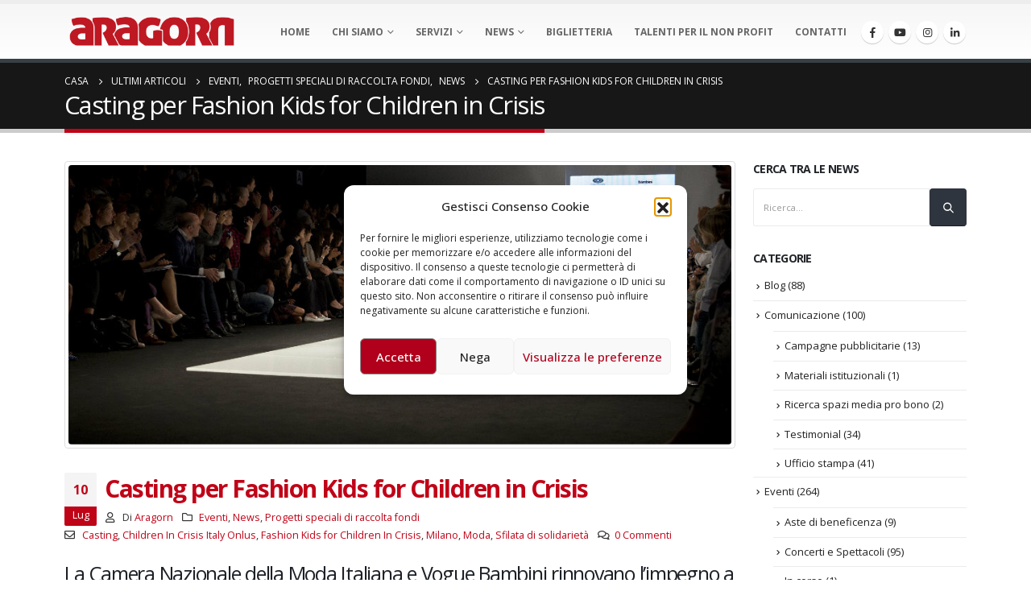

--- FILE ---
content_type: text/html; charset=UTF-8
request_url: https://aragorn.it/casting-per-fashion-kids-for-children-in-crisis/
body_size: 26436
content:
	<!DOCTYPE html>
	<html lang="it-IT" prefix="og: http://ogp.me/ns# fb: http://ogp.me/ns/fb# og: http://ogp.me/ns#">
	<head>
		<meta http-equiv="X-UA-Compatible" content="IE=edge" />
		<meta http-equiv="Content-Type" content="text/html; charset=UTF-8" />
		<meta name="viewport" content="width=device-width, initial-scale=1, minimum-scale=1" />

		<link rel="profile" href="https://gmpg.org/xfn/11" />
		<link rel="pingback" href="https://aragorn.it/xmlrpc.php" />
		<title>Casting per Fashion Kids for Children in Crisis - Aragorn - Consulenza e Servizi per il Terzo Settore</title>
<meta name='robots' content='max-image-preview:large' />

<!-- Google Tag Manager for WordPress by gtm4wp.com -->
<script data-cfasync="false" data-pagespeed-no-defer>
	var gtm4wp_datalayer_name = "dataLayer";
	var dataLayer = dataLayer || [];
</script>
<!-- End Google Tag Manager for WordPress by gtm4wp.com -->
<!-- This site is optimized with the Yoast SEO Premium plugin v5.1 - https://yoast.com/wordpress/plugins/seo/ -->
<meta name="description" content="Anche quest’anno la Camera Nazionale della Moda Italiana e Vogue Bambini organizzano una sfilata di solidarietà a sostegno di Children in Crisis Italy Onlus"/>
<link rel="canonical" href="https://aragorn.it/casting-per-fashion-kids-for-children-in-crisis/" />
<meta property="og:locale" content="it_IT" />
<meta property="og:type" content="article" />
<meta property="og:title" content="Casting per Fashion Kids for Children in Crisis - Aragorn - Consulenza e Servizi per il Terzo Settore" />
<meta property="og:description" content="Anche quest’anno la Camera Nazionale della Moda Italiana e Vogue Bambini organizzano una sfilata di solidarietà a sostegno di Children in Crisis Italy Onlus" />
<meta property="og:url" content="https://aragorn.it/casting-per-fashion-kids-for-children-in-crisis/" />
<meta property="og:site_name" content="Aragorn - Consulenza e Servizi per il Terzo Settore" />
<meta property="article:tag" content="Casting" />
<meta property="article:tag" content="Children In Crisis Italy Onlus" />
<meta property="article:tag" content="Fashion Kids for Children In Crisis" />
<meta property="article:tag" content="Milano" />
<meta property="article:tag" content="Moda" />
<meta property="article:tag" content="Sfilata di solidarietà" />
<meta property="article:section" content="Eventi" />
<meta property="article:published_time" content="2012-07-10T21:17:44+02:00" />
<meta property="article:modified_time" content="2021-09-21T09:29:16+02:00" />
<meta property="og:updated_time" content="2021-09-21T09:29:16+02:00" />
<meta property="og:image" content="https://aragorn.it/wp-content/uploads/2012/07/Fashion-for-Kids_Children-in-Crisis_2012.jpg" />
<meta property="og:image:secure_url" content="https://aragorn.it/wp-content/uploads/2012/07/Fashion-for-Kids_Children-in-Crisis_2012.jpg" />
<meta property="og:image:width" content="943" />
<meta property="og:image:height" content="398" />
<meta name="twitter:card" content="summary" />
<meta name="twitter:description" content="Anche quest’anno la Camera Nazionale della Moda Italiana e Vogue Bambini organizzano una sfilata di solidarietà a sostegno di Children in Crisis Italy Onlus" />
<meta name="twitter:title" content="Casting per Fashion Kids for Children in Crisis - Aragorn - Consulenza e Servizi per il Terzo Settore" />
<meta name="twitter:image" content="https://aragorn.it/wp-content/uploads/2012/07/Fashion-for-Kids_Children-in-Crisis_2012.jpg" />
<meta property="DC.date.issued" content="2012-07-10T21:17:44+02:00" />
<!-- / Yoast SEO Premium plugin. -->

<link rel="alternate" type="application/rss+xml" title="Aragorn - Consulenza e Servizi per il Terzo Settore &raquo; Feed" href="https://aragorn.it/feed/" />
<link rel="alternate" type="application/rss+xml" title="Aragorn - Consulenza e Servizi per il Terzo Settore &raquo; Feed dei commenti" href="https://aragorn.it/comments/feed/" />
<link rel="alternate" type="application/rss+xml" title="Aragorn - Consulenza e Servizi per il Terzo Settore &raquo; Casting per Fashion Kids for Children in Crisis Feed dei commenti" href="https://aragorn.it/casting-per-fashion-kids-for-children-in-crisis/feed/" />
<link rel="alternate" title="oEmbed (JSON)" type="application/json+oembed" href="https://aragorn.it/wp-json/oembed/1.0/embed?url=https%3A%2F%2Faragorn.it%2Fcasting-per-fashion-kids-for-children-in-crisis%2F" />
<link rel="alternate" title="oEmbed (XML)" type="text/xml+oembed" href="https://aragorn.it/wp-json/oembed/1.0/embed?url=https%3A%2F%2Faragorn.it%2Fcasting-per-fashion-kids-for-children-in-crisis%2F&#038;format=xml" />
		<link rel="shortcut icon" href="//aragorn.it/wp-content/uploads/2016/04/logo-ara-fav.png" type="image/x-icon" />
				<link rel="apple-touch-icon" href="//aragorn.it/wp-content/uploads/2016/04/logo-ara-57.jpg" />
				<link rel="apple-touch-icon" sizes="120x120" href="//aragorn.it/wp-content/uploads/2016/04/logo-ara-114.png" />
				<link rel="apple-touch-icon" sizes="76x76" href="//aragorn.it/wp-content/uploads/2016/04/logo-ara-72.png" />
				<link rel="apple-touch-icon" sizes="152x152" href="//aragorn.it/wp-content/uploads/2016/04/logo-ara-nuovo144.png" />
		<style id='wp-img-auto-sizes-contain-inline-css'>
img:is([sizes=auto i],[sizes^="auto," i]){contain-intrinsic-size:3000px 1500px}
/*# sourceURL=wp-img-auto-sizes-contain-inline-css */
</style>
<style id='wp-emoji-styles-inline-css'>

	img.wp-smiley, img.emoji {
		display: inline !important;
		border: none !important;
		box-shadow: none !important;
		height: 1em !important;
		width: 1em !important;
		margin: 0 0.07em !important;
		vertical-align: -0.1em !important;
		background: none !important;
		padding: 0 !important;
	}
/*# sourceURL=wp-emoji-styles-inline-css */
</style>
<style id='wp-block-library-inline-css'>
:root{--wp-block-synced-color:#7a00df;--wp-block-synced-color--rgb:122,0,223;--wp-bound-block-color:var(--wp-block-synced-color);--wp-editor-canvas-background:#ddd;--wp-admin-theme-color:#007cba;--wp-admin-theme-color--rgb:0,124,186;--wp-admin-theme-color-darker-10:#006ba1;--wp-admin-theme-color-darker-10--rgb:0,107,160.5;--wp-admin-theme-color-darker-20:#005a87;--wp-admin-theme-color-darker-20--rgb:0,90,135;--wp-admin-border-width-focus:2px}@media (min-resolution:192dpi){:root{--wp-admin-border-width-focus:1.5px}}.wp-element-button{cursor:pointer}:root .has-very-light-gray-background-color{background-color:#eee}:root .has-very-dark-gray-background-color{background-color:#313131}:root .has-very-light-gray-color{color:#eee}:root .has-very-dark-gray-color{color:#313131}:root .has-vivid-green-cyan-to-vivid-cyan-blue-gradient-background{background:linear-gradient(135deg,#00d084,#0693e3)}:root .has-purple-crush-gradient-background{background:linear-gradient(135deg,#34e2e4,#4721fb 50%,#ab1dfe)}:root .has-hazy-dawn-gradient-background{background:linear-gradient(135deg,#faaca8,#dad0ec)}:root .has-subdued-olive-gradient-background{background:linear-gradient(135deg,#fafae1,#67a671)}:root .has-atomic-cream-gradient-background{background:linear-gradient(135deg,#fdd79a,#004a59)}:root .has-nightshade-gradient-background{background:linear-gradient(135deg,#330968,#31cdcf)}:root .has-midnight-gradient-background{background:linear-gradient(135deg,#020381,#2874fc)}:root{--wp--preset--font-size--normal:16px;--wp--preset--font-size--huge:42px}.has-regular-font-size{font-size:1em}.has-larger-font-size{font-size:2.625em}.has-normal-font-size{font-size:var(--wp--preset--font-size--normal)}.has-huge-font-size{font-size:var(--wp--preset--font-size--huge)}.has-text-align-center{text-align:center}.has-text-align-left{text-align:left}.has-text-align-right{text-align:right}.has-fit-text{white-space:nowrap!important}#end-resizable-editor-section{display:none}.aligncenter{clear:both}.items-justified-left{justify-content:flex-start}.items-justified-center{justify-content:center}.items-justified-right{justify-content:flex-end}.items-justified-space-between{justify-content:space-between}.screen-reader-text{border:0;clip-path:inset(50%);height:1px;margin:-1px;overflow:hidden;padding:0;position:absolute;width:1px;word-wrap:normal!important}.screen-reader-text:focus{background-color:#ddd;clip-path:none;color:#444;display:block;font-size:1em;height:auto;left:5px;line-height:normal;padding:15px 23px 14px;text-decoration:none;top:5px;width:auto;z-index:100000}html :where(.has-border-color){border-style:solid}html :where([style*=border-top-color]){border-top-style:solid}html :where([style*=border-right-color]){border-right-style:solid}html :where([style*=border-bottom-color]){border-bottom-style:solid}html :where([style*=border-left-color]){border-left-style:solid}html :where([style*=border-width]){border-style:solid}html :where([style*=border-top-width]){border-top-style:solid}html :where([style*=border-right-width]){border-right-style:solid}html :where([style*=border-bottom-width]){border-bottom-style:solid}html :where([style*=border-left-width]){border-left-style:solid}html :where(img[class*=wp-image-]){height:auto;max-width:100%}:where(figure){margin:0 0 1em}html :where(.is-position-sticky){--wp-admin--admin-bar--position-offset:var(--wp-admin--admin-bar--height,0px)}@media screen and (max-width:600px){html :where(.is-position-sticky){--wp-admin--admin-bar--position-offset:0px}}
/*# sourceURL=/wp-includes/css/dist/block-library/common.min.css */
</style>
<style id='classic-theme-styles-inline-css'>
/*! This file is auto-generated */
.wp-block-button__link{color:#fff;background-color:#32373c;border-radius:9999px;box-shadow:none;text-decoration:none;padding:calc(.667em + 2px) calc(1.333em + 2px);font-size:1.125em}.wp-block-file__button{background:#32373c;color:#fff;text-decoration:none}
/*# sourceURL=/wp-includes/css/classic-themes.min.css */
</style>
<style id='global-styles-inline-css'>
:root{--wp--preset--aspect-ratio--square: 1;--wp--preset--aspect-ratio--4-3: 4/3;--wp--preset--aspect-ratio--3-4: 3/4;--wp--preset--aspect-ratio--3-2: 3/2;--wp--preset--aspect-ratio--2-3: 2/3;--wp--preset--aspect-ratio--16-9: 16/9;--wp--preset--aspect-ratio--9-16: 9/16;--wp--preset--color--black: #000000;--wp--preset--color--cyan-bluish-gray: #abb8c3;--wp--preset--color--white: #ffffff;--wp--preset--color--pale-pink: #f78da7;--wp--preset--color--vivid-red: #cf2e2e;--wp--preset--color--luminous-vivid-orange: #ff6900;--wp--preset--color--luminous-vivid-amber: #fcb900;--wp--preset--color--light-green-cyan: #7bdcb5;--wp--preset--color--vivid-green-cyan: #00d084;--wp--preset--color--pale-cyan-blue: #8ed1fc;--wp--preset--color--vivid-cyan-blue: #0693e3;--wp--preset--color--vivid-purple: #9b51e0;--wp--preset--color--primary: #c00418;--wp--preset--color--secondary: #e36159;--wp--preset--color--tertiary: #2baab1;--wp--preset--color--quaternary: #383f48;--wp--preset--color--dark: #2e353e;--wp--preset--color--light: #ffffff;--wp--preset--gradient--vivid-cyan-blue-to-vivid-purple: linear-gradient(135deg,rgb(6,147,227) 0%,rgb(155,81,224) 100%);--wp--preset--gradient--light-green-cyan-to-vivid-green-cyan: linear-gradient(135deg,rgb(122,220,180) 0%,rgb(0,208,130) 100%);--wp--preset--gradient--luminous-vivid-amber-to-luminous-vivid-orange: linear-gradient(135deg,rgb(252,185,0) 0%,rgb(255,105,0) 100%);--wp--preset--gradient--luminous-vivid-orange-to-vivid-red: linear-gradient(135deg,rgb(255,105,0) 0%,rgb(207,46,46) 100%);--wp--preset--gradient--very-light-gray-to-cyan-bluish-gray: linear-gradient(135deg,rgb(238,238,238) 0%,rgb(169,184,195) 100%);--wp--preset--gradient--cool-to-warm-spectrum: linear-gradient(135deg,rgb(74,234,220) 0%,rgb(151,120,209) 20%,rgb(207,42,186) 40%,rgb(238,44,130) 60%,rgb(251,105,98) 80%,rgb(254,248,76) 100%);--wp--preset--gradient--blush-light-purple: linear-gradient(135deg,rgb(255,206,236) 0%,rgb(152,150,240) 100%);--wp--preset--gradient--blush-bordeaux: linear-gradient(135deg,rgb(254,205,165) 0%,rgb(254,45,45) 50%,rgb(107,0,62) 100%);--wp--preset--gradient--luminous-dusk: linear-gradient(135deg,rgb(255,203,112) 0%,rgb(199,81,192) 50%,rgb(65,88,208) 100%);--wp--preset--gradient--pale-ocean: linear-gradient(135deg,rgb(255,245,203) 0%,rgb(182,227,212) 50%,rgb(51,167,181) 100%);--wp--preset--gradient--electric-grass: linear-gradient(135deg,rgb(202,248,128) 0%,rgb(113,206,126) 100%);--wp--preset--gradient--midnight: linear-gradient(135deg,rgb(2,3,129) 0%,rgb(40,116,252) 100%);--wp--preset--font-size--small: 13px;--wp--preset--font-size--medium: 20px;--wp--preset--font-size--large: 36px;--wp--preset--font-size--x-large: 42px;--wp--preset--spacing--20: 0.44rem;--wp--preset--spacing--30: 0.67rem;--wp--preset--spacing--40: 1rem;--wp--preset--spacing--50: 1.5rem;--wp--preset--spacing--60: 2.25rem;--wp--preset--spacing--70: 3.38rem;--wp--preset--spacing--80: 5.06rem;--wp--preset--shadow--natural: 6px 6px 9px rgba(0, 0, 0, 0.2);--wp--preset--shadow--deep: 12px 12px 50px rgba(0, 0, 0, 0.4);--wp--preset--shadow--sharp: 6px 6px 0px rgba(0, 0, 0, 0.2);--wp--preset--shadow--outlined: 6px 6px 0px -3px rgb(255, 255, 255), 6px 6px rgb(0, 0, 0);--wp--preset--shadow--crisp: 6px 6px 0px rgb(0, 0, 0);}:where(.is-layout-flex){gap: 0.5em;}:where(.is-layout-grid){gap: 0.5em;}body .is-layout-flex{display: flex;}.is-layout-flex{flex-wrap: wrap;align-items: center;}.is-layout-flex > :is(*, div){margin: 0;}body .is-layout-grid{display: grid;}.is-layout-grid > :is(*, div){margin: 0;}:where(.wp-block-columns.is-layout-flex){gap: 2em;}:where(.wp-block-columns.is-layout-grid){gap: 2em;}:where(.wp-block-post-template.is-layout-flex){gap: 1.25em;}:where(.wp-block-post-template.is-layout-grid){gap: 1.25em;}.has-black-color{color: var(--wp--preset--color--black) !important;}.has-cyan-bluish-gray-color{color: var(--wp--preset--color--cyan-bluish-gray) !important;}.has-white-color{color: var(--wp--preset--color--white) !important;}.has-pale-pink-color{color: var(--wp--preset--color--pale-pink) !important;}.has-vivid-red-color{color: var(--wp--preset--color--vivid-red) !important;}.has-luminous-vivid-orange-color{color: var(--wp--preset--color--luminous-vivid-orange) !important;}.has-luminous-vivid-amber-color{color: var(--wp--preset--color--luminous-vivid-amber) !important;}.has-light-green-cyan-color{color: var(--wp--preset--color--light-green-cyan) !important;}.has-vivid-green-cyan-color{color: var(--wp--preset--color--vivid-green-cyan) !important;}.has-pale-cyan-blue-color{color: var(--wp--preset--color--pale-cyan-blue) !important;}.has-vivid-cyan-blue-color{color: var(--wp--preset--color--vivid-cyan-blue) !important;}.has-vivid-purple-color{color: var(--wp--preset--color--vivid-purple) !important;}.has-black-background-color{background-color: var(--wp--preset--color--black) !important;}.has-cyan-bluish-gray-background-color{background-color: var(--wp--preset--color--cyan-bluish-gray) !important;}.has-white-background-color{background-color: var(--wp--preset--color--white) !important;}.has-pale-pink-background-color{background-color: var(--wp--preset--color--pale-pink) !important;}.has-vivid-red-background-color{background-color: var(--wp--preset--color--vivid-red) !important;}.has-luminous-vivid-orange-background-color{background-color: var(--wp--preset--color--luminous-vivid-orange) !important;}.has-luminous-vivid-amber-background-color{background-color: var(--wp--preset--color--luminous-vivid-amber) !important;}.has-light-green-cyan-background-color{background-color: var(--wp--preset--color--light-green-cyan) !important;}.has-vivid-green-cyan-background-color{background-color: var(--wp--preset--color--vivid-green-cyan) !important;}.has-pale-cyan-blue-background-color{background-color: var(--wp--preset--color--pale-cyan-blue) !important;}.has-vivid-cyan-blue-background-color{background-color: var(--wp--preset--color--vivid-cyan-blue) !important;}.has-vivid-purple-background-color{background-color: var(--wp--preset--color--vivid-purple) !important;}.has-black-border-color{border-color: var(--wp--preset--color--black) !important;}.has-cyan-bluish-gray-border-color{border-color: var(--wp--preset--color--cyan-bluish-gray) !important;}.has-white-border-color{border-color: var(--wp--preset--color--white) !important;}.has-pale-pink-border-color{border-color: var(--wp--preset--color--pale-pink) !important;}.has-vivid-red-border-color{border-color: var(--wp--preset--color--vivid-red) !important;}.has-luminous-vivid-orange-border-color{border-color: var(--wp--preset--color--luminous-vivid-orange) !important;}.has-luminous-vivid-amber-border-color{border-color: var(--wp--preset--color--luminous-vivid-amber) !important;}.has-light-green-cyan-border-color{border-color: var(--wp--preset--color--light-green-cyan) !important;}.has-vivid-green-cyan-border-color{border-color: var(--wp--preset--color--vivid-green-cyan) !important;}.has-pale-cyan-blue-border-color{border-color: var(--wp--preset--color--pale-cyan-blue) !important;}.has-vivid-cyan-blue-border-color{border-color: var(--wp--preset--color--vivid-cyan-blue) !important;}.has-vivid-purple-border-color{border-color: var(--wp--preset--color--vivid-purple) !important;}.has-vivid-cyan-blue-to-vivid-purple-gradient-background{background: var(--wp--preset--gradient--vivid-cyan-blue-to-vivid-purple) !important;}.has-light-green-cyan-to-vivid-green-cyan-gradient-background{background: var(--wp--preset--gradient--light-green-cyan-to-vivid-green-cyan) !important;}.has-luminous-vivid-amber-to-luminous-vivid-orange-gradient-background{background: var(--wp--preset--gradient--luminous-vivid-amber-to-luminous-vivid-orange) !important;}.has-luminous-vivid-orange-to-vivid-red-gradient-background{background: var(--wp--preset--gradient--luminous-vivid-orange-to-vivid-red) !important;}.has-very-light-gray-to-cyan-bluish-gray-gradient-background{background: var(--wp--preset--gradient--very-light-gray-to-cyan-bluish-gray) !important;}.has-cool-to-warm-spectrum-gradient-background{background: var(--wp--preset--gradient--cool-to-warm-spectrum) !important;}.has-blush-light-purple-gradient-background{background: var(--wp--preset--gradient--blush-light-purple) !important;}.has-blush-bordeaux-gradient-background{background: var(--wp--preset--gradient--blush-bordeaux) !important;}.has-luminous-dusk-gradient-background{background: var(--wp--preset--gradient--luminous-dusk) !important;}.has-pale-ocean-gradient-background{background: var(--wp--preset--gradient--pale-ocean) !important;}.has-electric-grass-gradient-background{background: var(--wp--preset--gradient--electric-grass) !important;}.has-midnight-gradient-background{background: var(--wp--preset--gradient--midnight) !important;}.has-small-font-size{font-size: var(--wp--preset--font-size--small) !important;}.has-medium-font-size{font-size: var(--wp--preset--font-size--medium) !important;}.has-large-font-size{font-size: var(--wp--preset--font-size--large) !important;}.has-x-large-font-size{font-size: var(--wp--preset--font-size--x-large) !important;}
article.post-large .post-date {display:none;}
article.post-large .post-content, article.post-large .post-meta {margin-left: -60px;}
.red_title_AA a{color: #c00418 !important;}
.post-excerpt{color: #333!important;}
.header-right{width:903px;}
/*# sourceURL=global-styles-inline-css */
</style>
<link rel='stylesheet' id='contact-form-7-css' href='https://aragorn.it/wp-content/plugins/contact-form-7/includes/css/styles.css?ver=6.1.4' media='all' />
<link rel='stylesheet' id='cmplz-general-css' href='https://aragorn.it/wp-content/plugins/complianz-gdpr/assets/css/cookieblocker.min.css?ver=1765368900' media='all' />
<link rel='stylesheet' id='ms-main-css' href='https://aragorn.it/wp-content/plugins/masterslider/public/assets/css/masterslider.main.css?ver=2.29.0' media='all' />
<link rel='stylesheet' id='ms-custom-css' href='https://aragorn.it/wp-content/uploads/masterslider/custom.css?ver=16.2' media='all' />
<link rel='stylesheet' id='bsf-Defaults-css' href='https://aragorn.it/wp-content/uploads/smile_fonts/Defaults/Defaults.css?ver=796c06eeead9b3fe96ca9ac5807a5ba0' media='all' />
<link rel='stylesheet' id='porto-css-vars-css' href='https://aragorn.it/wp-content/uploads/porto_styles/theme_css_vars.css?ver=6.8.0' media='all' />
<link rel='stylesheet' id='js_composer_front-css' href='https://aragorn.it/wp-content/uploads/porto_styles/js_composer.css?ver=6.8.0' media='all' />
<link rel='stylesheet' id='ultimate-style-min-css' href='https://aragorn.it/wp-content/plugins/Ultimate_VC_Addons/assets/min-css/ultimate.min.css?ver=3.16.12' media='all' />
<link rel='stylesheet' id='bootstrap-css' href='https://aragorn.it/wp-content/uploads/porto_styles/bootstrap.css?ver=6.8.0' media='all' />
<link rel='stylesheet' id='porto-plugins-css' href='https://aragorn.it/wp-content/themes/porto/css/plugins_optimized.css?ver=6.8.0' media='all' />
<link rel='stylesheet' id='porto-theme-css' href='https://aragorn.it/wp-content/themes/porto/css/theme.css?ver=6.8.0' media='all' />
<link rel='stylesheet' id='porto-shortcodes-css' href='https://aragorn.it/wp-content/uploads/porto_styles/shortcodes.css?ver=6.8.0' media='all' />
<link rel='stylesheet' id='porto-theme-vc-css' href='https://aragorn.it/wp-content/themes/porto/css/theme_vc.css?ver=6.8.0' media='all' />
<link rel='stylesheet' id='porto-theme-wpb-css' href='https://aragorn.it/wp-content/themes/porto/css/theme_wpb.css?ver=6.8.0' media='all' />
<link rel='stylesheet' id='porto-theme-elementor-css' href='https://aragorn.it/wp-content/themes/porto/css/theme_elementor.css?ver=6.8.0' media='all' />
<link rel='stylesheet' id='porto-theme-radius-css' href='https://aragorn.it/wp-content/themes/porto/css/theme_radius.css?ver=6.8.0' media='all' />
<link rel='stylesheet' id='porto-dynamic-style-css' href='https://aragorn.it/wp-content/uploads/porto_styles/dynamic_style.css?ver=6.8.0' media='all' />
<link rel='stylesheet' id='porto-type-builder-css' href='https://aragorn.it/wp-content/plugins/porto-functionality/builders/assets/type-builder.css?ver=2.11.0' media='all' />
<link rel='stylesheet' id='porto-style-css' href='https://aragorn.it/wp-content/themes/porto/style.css?ver=6.8.0' media='all' />
<style id='porto-style-inline-css'>
.side-header-narrow-bar-logo{max-width:220px}#header,.sticky-header .header-main.sticky{border-top:5px solid #ededed}@media (min-width:992px){}.page-top .page-title-wrap{line-height:0}.page-top .page-title:not(.b-none):after{content:'';position:absolute;width:100%;left:0;border-bottom:5px solid var(--porto-primary-color);bottom:-17px}
/*# sourceURL=porto-style-inline-css */
</style>
<script src="https://aragorn.it/wp-content/plugins/google-analytics-for-wordpress/assets/js/frontend-gtag.min.js?ver=9.10.1" id="monsterinsights-frontend-script-js" async data-wp-strategy="async"></script>
<script data-cfasync="false" data-wpfc-render="false" id='monsterinsights-frontend-script-js-extra'>var monsterinsights_frontend = {"js_events_tracking":"true","download_extensions":"doc,pdf,ppt,zip,xls,docx,pptx,xlsx","inbound_paths":"[]","home_url":"https:\/\/aragorn.it","hash_tracking":"false","v4_id":"G-1SQTE7TVT6"};</script>
<script src="https://aragorn.it/wp-includes/js/jquery/jquery.min.js?ver=3.7.1" id="jquery-core-js"></script>
<script src="https://aragorn.it/wp-includes/js/jquery/jquery-migrate.min.js?ver=3.4.1" id="jquery-migrate-js"></script>
<script src="https://aragorn.it/wp-includes/js/jquery/ui/core.min.js?ver=1.13.3" id="jquery-ui-core-js"></script>
<script src="https://aragorn.it/wp-content/plugins/Ultimate_VC_Addons/assets/min-js/ultimate.min.js?ver=3.16.12" id="ultimate-script-js"></script>
<script></script><link rel="https://api.w.org/" href="https://aragorn.it/wp-json/" /><link rel="alternate" title="JSON" type="application/json" href="https://aragorn.it/wp-json/wp/v2/posts/4528" /><script>var ms_grabbing_curosr='https://aragorn.it/wp-content/plugins/masterslider/public/assets/css/common/grabbing.cur',ms_grab_curosr='https://aragorn.it/wp-content/plugins/masterslider/public/assets/css/common/grab.cur';</script>
<meta name="generator" content="MasterSlider 2.29.0 - Responsive Touch Image Slider" />
<noscript><style>.vce-row-container .vcv-lozad {display: none}</style></noscript><meta name="generator" content="Powered by Visual Composer Website Builder - fast and easy-to-use drag and drop visual editor for WordPress."/>			<style>.cmplz-hidden {
					display: none !important;
				}</style>
<!-- Google Tag Manager for WordPress by gtm4wp.com -->
<!-- GTM Container placement set to footer -->
<script data-cfasync="false" data-pagespeed-no-defer>
	var dataLayer_content = {"pagePostType":"post","pagePostType2":"single-post","pageCategory":["eventi","news","progetti-speciali-di-raccolta-fondi"],"pageAttributes":["casting","children-in-crisis-italy-onlus","fashion-kids-for-children-in-crisis","milano","moda","sfilata-di-solidarieta"],"pagePostAuthor":"Aragorn"};
	dataLayer.push( dataLayer_content );
</script>
<script type="text/plain" data-service="google-analytics" data-category="statistics" data-cfasync="false" data-pagespeed-no-defer>
(function(w,d,s,l,i){w[l]=w[l]||[];w[l].push({'gtm.start':
new Date().getTime(),event:'gtm.js'});var f=d.getElementsByTagName(s)[0],
j=d.createElement(s),dl=l!='dataLayer'?'&l='+l:'';j.async=true;j.src=
'//www.googletagmanager.com/gtm.js?id='+i+dl;f.parentNode.insertBefore(j,f);
})(window,document,'script','dataLayer','GTM-TTXRZRD');
</script>
<!-- End Google Tag Manager for WordPress by gtm4wp.com -->		<script type="text/javascript">
		WebFontConfig = {
			google: { families: [ 'Open+Sans:300,400,500,600,700,800','Playfair+Display:400,700','Oswald:400,600,700' ] }
		};
		(function(d) {
			var wf = d.createElement('script'), s = d.scripts[d.scripts.length - 1];
			wf.src = 'https://aragorn.it/wp-content/themes/porto/js/libs/webfont.js';
			wf.async = true;
			s.parentNode.insertBefore(wf, s);
		})(document);</script>
		<meta name="generator" content="Elementor 3.16.4; features: e_dom_optimization, e_optimized_assets_loading, e_optimized_css_loading, e_font_icon_svg, additional_custom_breakpoints; settings: css_print_method-external, google_font-enabled, font_display-auto">
<meta name="generator" content="Powered by WPBakery Page Builder - drag and drop page builder for WordPress."/>
<meta name="generator" content="Powered by Slider Revolution 6.4.11 - responsive, Mobile-Friendly Slider Plugin for WordPress with comfortable drag and drop interface." />
<link rel="icon" href="https://aragorn.it/wp-content/uploads/2016/04/cropped-logo-ara-nuovo144-32x32.png" sizes="32x32" />
<link rel="icon" href="https://aragorn.it/wp-content/uploads/2016/04/cropped-logo-ara-nuovo144-192x192.png" sizes="192x192" />
<link rel="apple-touch-icon" href="https://aragorn.it/wp-content/uploads/2016/04/cropped-logo-ara-nuovo144-180x180.png" />
<meta name="msapplication-TileImage" content="https://aragorn.it/wp-content/uploads/2016/04/cropped-logo-ara-nuovo144-270x270.png" />
<script type="text/javascript">function setREVStartSize(e){
			//window.requestAnimationFrame(function() {				 
				window.RSIW = window.RSIW===undefined ? window.innerWidth : window.RSIW;	
				window.RSIH = window.RSIH===undefined ? window.innerHeight : window.RSIH;	
				try {								
					var pw = document.getElementById(e.c).parentNode.offsetWidth,
						newh;
					pw = pw===0 || isNaN(pw) ? window.RSIW : pw;
					e.tabw = e.tabw===undefined ? 0 : parseInt(e.tabw);
					e.thumbw = e.thumbw===undefined ? 0 : parseInt(e.thumbw);
					e.tabh = e.tabh===undefined ? 0 : parseInt(e.tabh);
					e.thumbh = e.thumbh===undefined ? 0 : parseInt(e.thumbh);
					e.tabhide = e.tabhide===undefined ? 0 : parseInt(e.tabhide);
					e.thumbhide = e.thumbhide===undefined ? 0 : parseInt(e.thumbhide);
					e.mh = e.mh===undefined || e.mh=="" || e.mh==="auto" ? 0 : parseInt(e.mh,0);		
					if(e.layout==="fullscreen" || e.l==="fullscreen") 						
						newh = Math.max(e.mh,window.RSIH);					
					else{					
						e.gw = Array.isArray(e.gw) ? e.gw : [e.gw];
						for (var i in e.rl) if (e.gw[i]===undefined || e.gw[i]===0) e.gw[i] = e.gw[i-1];					
						e.gh = e.el===undefined || e.el==="" || (Array.isArray(e.el) && e.el.length==0)? e.gh : e.el;
						e.gh = Array.isArray(e.gh) ? e.gh : [e.gh];
						for (var i in e.rl) if (e.gh[i]===undefined || e.gh[i]===0) e.gh[i] = e.gh[i-1];
											
						var nl = new Array(e.rl.length),
							ix = 0,						
							sl;					
						e.tabw = e.tabhide>=pw ? 0 : e.tabw;
						e.thumbw = e.thumbhide>=pw ? 0 : e.thumbw;
						e.tabh = e.tabhide>=pw ? 0 : e.tabh;
						e.thumbh = e.thumbhide>=pw ? 0 : e.thumbh;					
						for (var i in e.rl) nl[i] = e.rl[i]<window.RSIW ? 0 : e.rl[i];
						sl = nl[0];									
						for (var i in nl) if (sl>nl[i] && nl[i]>0) { sl = nl[i]; ix=i;}															
						var m = pw>(e.gw[ix]+e.tabw+e.thumbw) ? 1 : (pw-(e.tabw+e.thumbw)) / (e.gw[ix]);					
						newh =  (e.gh[ix] * m) + (e.tabh + e.thumbh);
					}				
					if(window.rs_init_css===undefined) window.rs_init_css = document.head.appendChild(document.createElement("style"));					
					document.getElementById(e.c).height = newh+"px";
					window.rs_init_css.innerHTML += "#"+e.c+"_wrapper { height: "+newh+"px }";				
				} catch(e){
					console.log("Failure at Presize of Slider:" + e)
				}					   
			//});
		  };</script>
<noscript><style> .wpb_animate_when_almost_visible { opacity: 1; }</style></noscript>	</head>
	<body data-rsssl=1 data-cmplz=1 class="wp-singular post-template-default single single-post postid-4528 single-format-standard wp-embed-responsive wp-theme-porto _masterslider _msp_version_2.29.0 vcwb porto-rounded porto-breadcrumbs-bb full blog-1 wpb-js-composer js-comp-ver-7.0 vc_responsive elementor-default elementor-kit-9907">
	
	<div class="page-wrapper"><!-- page wrapper -->
		
											<!-- header wrapper -->
				<div class="header-wrapper">
										
<header id="header" class="header-corporate header-11">

	
	<div class="header-main">
		<div class="container">
			<div class="header-left">
						<div class="logo">
		<a href="https://aragorn.it/" title="Aragorn &#8211; Consulenza e Servizi per il Terzo Settore - Consulenza e Servizi per il Terzo Settore non profit"  rel="home">
		<img class="img-responsive sticky-logo sticky-retina-logo" width="220" height="40" src="//aragorn.it/wp-content/uploads/2016/04/Aragorn-logo-2016-2x.png" alt="Aragorn &#8211; Consulenza e Servizi per il Terzo Settore" /><img class="img-responsive standard-logo retina-logo" width="220" height="40" src="//aragorn.it/wp-content/uploads/2016/04/Aragorn-logo-2016-2x.png" alt="Aragorn &#8211; Consulenza e Servizi per il Terzo Settore" />	</a>
			</div>
					</div>

			<div class="header-right">
								<div id="main-menu"
								>
				<ul id="menu-main-menu" class="main-menu mega-menu show-arrow"><li id="nav-menu-item-2555" class="menu-item menu-item-type-custom menu-item-object-custom menu-item-home narrow"><a href="https://aragorn.it/">Home</a></li>
<li id="nav-menu-item-3643" class="menu-item menu-item-type-custom menu-item-object-custom menu-item-has-children has-sub narrow"><a>Chi Siamo</a><div class="popup"><div class="inner" style=""><ul class="sub-menu skeleton-body"></ul></div></div></li>
<li id="nav-menu-item-2567" class="menu-item menu-item-type-post_type menu-item-object-page menu-item-has-children has-sub wide col-4"><a class="nolink" href="#">Servizi</a><div class="popup"><div class="inner" style=""><ul class="sub-menu skeleton-body"><li></li><li></li><li></li><li></li></ul></div></div></li>
<li id="nav-menu-item-3896" class="menu-item menu-item-type-post_type menu-item-object-page menu-item-has-children has-sub narrow"><a href="https://aragorn.it/news/">News</a><div class="popup"><div class="inner" style=""><ul class="sub-menu skeleton-body"></ul></div></div></li>
<li id="nav-menu-item-6518" class="menu-item menu-item-type-custom menu-item-object-custom narrow"><a href="https://aragorn.vivaticket.it/">Biglietteria</a></li>
<li id="nav-menu-item-11930" class="menu-item menu-item-type-custom menu-item-object-custom narrow"><a target="_blank" href="https://talentiperilnonprofit.aragorn.it/">Talenti per il non profit</a></li>
<li id="nav-menu-item-2568" class="menu-item menu-item-type-post_type menu-item-object-page narrow"><a href="https://aragorn.it/contattaci/">Contatti</a></li>
</ul>				</div>
				<div class="share-links">		<a target="_blank"  rel="nofollow noopener noreferrer" class="share-facebook" href="https://www.facebook.com/aragorn.it" title="Facebook"></a>
				<a target="_blank"  rel="nofollow noopener noreferrer" class="share-youtube" href="https://www.youtube.com/user/aragorniniziative" title="Youtube"></a>
				<a target="_blank"  rel="nofollow noopener noreferrer" class="share-instagram" href="https://www.instagram.com/aragorn.it" title="Instagram"></a>
				<a target="_blank"  rel="nofollow noopener noreferrer" class="share-linkedin" href="https://www.linkedin.com/company/aragorn" title="LinkedIn"></a>
		</div>
				
				<a aria-label="Mobile Menu" href="#" class="mobile-toggle"><i class="fas fa-bars"></i></a>
			</div>
		</div>
		
<div id="nav-panel">
	<div class="container">
		<div class="mobile-nav-wrap skeleton-body">
		<i class="porto-loading-icon"></i>		</div>
	</div>
</div>
	</div>
</header>

									</div>
				<!-- end header wrapper -->
			
			
					<section class="page-top page-header-1">
		<div class="container">
	<div class="row">
		<div class="col-lg-12">
							<div class="breadcrumbs-wrap">
					<ul class="breadcrumb" itemscope itemtype="https://schema.org/BreadcrumbList"><li itemprop="itemListElement" itemscope itemtype="https://schema.org/ListItem"><a itemprop="item" href="https://aragorn.it"><span itemprop="name">Casa</span></a><meta itemprop="position" content="1" /><i class="delimiter delimiter-2"></i></li><li itemprop="itemListElement" itemscope itemtype="https://schema.org/ListItem"><a itemprop="item" href="https://aragorn.it/ultimi-articoli/"><span itemprop="name">Ultimi Articoli</span></a><meta itemprop="position" content="2" /><i class="delimiter delimiter-2"></i></li><li><span itemprop="itemListElement" itemscope itemtype="https://schema.org/ListItem"><a itemprop="item" href="https://aragorn.it/category/eventi/"><span itemprop="name">Eventi</span></a><meta itemprop="position" content="3" /></span>, <span itemprop="itemListElement" itemscope itemtype="https://schema.org/ListItem"><a itemprop="item" href="https://aragorn.it/category/eventi/progetti-speciali-di-raccolta-fondi/"><span itemprop="name">Progetti speciali di raccolta fondi</span></a><meta itemprop="position" content="4" /></span>, <span itemprop="itemListElement" itemscope itemtype="https://schema.org/ListItem"><a itemprop="item" href="https://aragorn.it/category/news/"><span itemprop="name">News</span></a><meta itemprop="position" content="5" /></span><i class="delimiter delimiter-2"></i></li><li>Casting per Fashion Kids for Children in Crisis</li></ul>				</div>
						<div class="page-title-wrap">
				<h1 class="page-title">Casting per Fashion Kids for Children in Crisis</h1>
							</div>
					</div>
	</div>
</div>
	</section>
	
		<div id="main" class="column2 column2-right-sidebar boxed main-boxed"><!-- main -->

			<div class="container">
			<div class="row main-content-wrap">

			<!-- main content -->
			<div class="main-content col-lg-9">

			
<div id="content" role="main" class="porto-single-page">

	
			
<article class="post-full post-4528 post type-post status-publish format-standard has-post-thumbnail hentry category-eventi category-news category-progetti-speciali-di-raccolta-fondi tag-casting tag-children-in-crisis-italy-onlus tag-fashion-kids-for-children-in-crisis tag-milano tag-moda tag-sfilata-di-solidarieta">

		<div class="post-image single">
		<div class="post-slideshow porto-carousel owl-carousel has-ccols ccols-1  nav-inside nav-inside-center nav-style-2 show-nav-hover" data-plugin-options='{"nav":true}'>
											<div>
								<div class="img-thumbnail">
						<img width="943" height="398" src="https://aragorn.it/wp-content/uploads/2012/07/Fashion-for-Kids_Children-in-Crisis_2012.jpg" class="owl-lazy img-responsive" alt="" decoding="async" fetchpriority="high" srcset="https://aragorn.it/wp-content/uploads/2012/07/Fashion-for-Kids_Children-in-Crisis_2012.jpg 943w, https://aragorn.it/wp-content/uploads/2012/07/Fashion-for-Kids_Children-in-Crisis_2012-768x324.jpg 768w, https://aragorn.it/wp-content/uploads/2012/07/Fashion-for-Kids_Children-in-Crisis_2012-600x253.jpg 600w" sizes="(max-width: 943px) 100vw, 943px" />													<span class="zoom" data-src="https://aragorn.it/wp-content/uploads/2012/07/Fashion-for-Kids_Children-in-Crisis_2012.jpg" data-title=""><i class="fas fa-search"></i></span>
											</div>
								</div>
								</div>
		
			</div>
	
			<div class="post-date">
			<span class="day">10</span><span class="month">Lug</span><time datetime="2012-07-10">Luglio 10, 2012</time>		</div>
	
	<div class="post-content">
					<h2 class="entry-title">Casting per Fashion Kids for Children in Crisis</h2>
				<span class="vcard" style="display: none;"><span class="fn"><a href="https://aragorn.it/author/aragorn660/" title="Articoli scritti da Aragorn" rel="author">Aragorn</a></span></span><span class="updated" style="display:none">2021-09-21T09:29:16+02:00</span>
<div class="post-meta ">
				<span class="meta-author">
					<i class="far fa-user"></i>
							<span>Di</span>
					<a href="https://aragorn.it/author/aragorn660/" title="Articoli scritti da Aragorn" rel="author">Aragorn</a>		</span>
				<span class="meta-cats">
					<i class="far fa-folder"></i>
					<a href="https://aragorn.it/category/eventi/" rel="category tag">Eventi</a>, <a href="https://aragorn.it/category/news/" rel="category tag">News</a>, <a href="https://aragorn.it/category/eventi/progetti-speciali-di-raccolta-fondi/" rel="category tag">Progetti speciali di raccolta fondi</a>		</span>
				<span class="meta-tags">
					<i class="far fa-envelope"></i>
					<a href="https://aragorn.it/tag/casting/" rel="tag">Casting</a>, <a href="https://aragorn.it/tag/children-in-crisis-italy-onlus/" rel="tag">Children In Crisis Italy Onlus</a>, <a href="https://aragorn.it/tag/fashion-kids-for-children-in-crisis/" rel="tag">Fashion Kids for Children In Crisis</a>, <a href="https://aragorn.it/tag/milano/" rel="tag">Milano</a>, <a href="https://aragorn.it/tag/moda/" rel="tag">Moda</a>, <a href="https://aragorn.it/tag/sfilata-di-solidarieta/" rel="tag">Sfilata di solidarietà</a>		</span>
				<span class="meta-comments">
					<i class="far fa-comments"></i>
					<a href="https://aragorn.it/casting-per-fashion-kids-for-children-in-crisis/#respond" class="hash-scroll">0 Commenti</a>		</span>
	
	
	</div>

		<div class="entry-content">
			<section class="wpb-content-wrapper"><div class="vc_row wpb_row row top-row"><div class="vc_column_container col-md-12"><div class="wpb_wrapper vc_column-inner">
	<div class="wpb_text_column wpb_content_element " >
		<div class="wpb_wrapper">
			<h3>La Camera Nazionale della Moda Italiana e Vogue Bambini rinnovano l’impegno a favore dei più piccoli</h3>
<p>Dopo il successo della passata edizione, anche quest’anno la <strong>Camera Nazionale della Moda Italiana</strong> e <strong>Vogue Bambini</strong> organizzano per <strong>martedì 25 settembre</strong>, a conclusione di Milano Moda Donna, una <strong>sfilata di solidarietà</strong> a sostegno di <strong>Children in Crisis Italy Onlus</strong>, associazione che si batte per migliorare le condizioni di vita dei bambini che vivono in situazioni di grave disagio.<br />
In vista della sfilata sabato <strong>15 settembre</strong>, <strong>dalle ore 14 alle 19</strong>, <strong>presso la Triennale di Milano</strong> si terrà il <strong>casting</strong>, a cura di <strong>Vogue Bambini</strong>, per trovare i piccoli che prenderanno parte a questa iniziativa benefica. La selezione è aperta a tutti i bambini, di età compresa fra i 5 e i 10 anni, che saranno accompagnati da uno dei due genitori.<br />
Acquistando i biglietti per la sfilata del 25 settembre, che si terrà nella struttura dedicata del Castello Sforzesco, sarà possibile vedere le più belle collezioni della prossima stagione moda bimbo, ma soprattutto sostenere i progetti di Children in Crisis per aiutare i bambini più indifesi.</p>

		</div>
	</div>
</div></div></div><div class="vc_row wpb_row row top-row"><div class="vc_column_container col-md-12"><div class="wpb_wrapper vc_column-inner"><h3  class="vc_custom_heading align-left" >Informazioni</h3></div></div></div><div class="vc_row wpb_row row top-row"><div class="vc_column_container col-md-12"><div class="wpb_wrapper vc_column-inner"><div class="porto-blockquote wpb_content_element "><blockquote class="  "><p><strong>Prevendita telefonica</strong>: 02 465467467 | lunedì-venerdì | orari 10.00-13.00 / 14.00-17.00<strong><br />
<strong>Prevendita online</strong></strong>: <a href="http://www.vivaticket.it/index.php?nvpg%5bsell%5d&amp;cmd=tabellaPrezzi&amp;pcode=1559589&amp;tcode=tl014026" target="_blank" rel="noopener">www.vivaticket.it<br />
</a><strong>Pianta</strong>: <a href="https://aragorn.it/wp-content/uploads/2016/05/FASHION-KIDS-2012_pianta-posti.jpg" target="_blank" rel="noopener">clicca qui</a><strong><br />
<strong>Ulteriori informazioni (da settembre)</strong></strong>: <a href="http://www.cameramoda.it/" target="_blank" rel="noopener">www.cameramoda.it</a> | <a href="http://www.childrenincrisis.it/" target="_blank" rel="noopener">www.childrenincrisis.it</a> | <a href="http://www.style.it/" target="_blank" rel="noopener">www.style.it</a><br />
<strong>Children in Crisis Italy Onlus</strong>: <a href="http://www.childrenincrisis.it/" target="_blank" rel="noopener">clicca qui</a><br />
</p></blockquote></div></div></div></div>
</section>		</div>

		
	</div>

	<div class="post-gap"></div>

				
	
	<div class="post-block post-author clearfix">
					<h3><i class="far fa-user"></i>Autore</h3>
				<div class="img-thumbnail">
			<img alt='' src="https://aragorn.it/wp-content/themes/porto/images/lazy.png" data-oi='https://secure.gravatar.com/avatar/4a991caed0d2b2f5260dcabd3e69d67147df145018f68b98a84df9cd2eebb681?s=80&#038;d=mm&#038;r=g' srcset="https://aragorn.it/wp-content/themes/porto/images/lazy.png 100w" data-srcset='https://secure.gravatar.com/avatar/4a991caed0d2b2f5260dcabd3e69d67147df145018f68b98a84df9cd2eebb681?s=160&#038;d=mm&#038;r=g 2x' class='porto-lazyload avatar avatar-80 photo' height='80' width='80' decoding='async'/>		</div>
		<p><strong class="name"><a href="https://aragorn.it/author/aragorn660/" title="Articoli scritti da Aragorn" rel="author">Aragorn</a></strong></p>
		<p class="author-content"></p>
	</div>

	
</article>

								<hr class="tall"/>
					<div class="related-posts">
												<h4 class="sub-title">Related <strong>Posts</strong></h4>
						<div class="post-carousel porto-carousel owl-carousel show-nav-title has-ccols has-ccols-spacing ccols-1 ccols-lg-3 ccols-md-3 ccols-sm-2" data-plugin-options="{&quot;themeConfig&quot;:true,&quot;lg&quot;:3,&quot;md&quot;:3,&quot;sm&quot;:2,&quot;margin&quot;:20}">
						<div class="post-item">
		<a href="https://aragorn.it/una-coperta-per-i-senza-dimora-e-il-biglietto-dingresso-al-gospel-di-progetto-arca/"> <span class="post-image thumb-info thumb-info-hide-wrapper-bg m-b-md"> <span class="thumb-info-wrapper"> <img class="img-responsive" width="450" height="231" src="https://aragorn.it/wp-content/uploads/2021/11/nl_11_20216-450x231.jpg" alt="progetto arca natale 2021" />
			<span class="zoom" data-src="https://aragorn.it/wp-content/uploads/2021/11/nl_11_20216.jpg" data-title=""><i class="fas fa-search"></i></span>
		</span> </span> </a>
			<div class="post-date">
		<span class="day">25</span><span class="month">Nov</span><time datetime="2021-11-25">Novembre 25, 2021</time>	</div>
			<h4><a href="https://aragorn.it/una-coperta-per-i-senza-dimora-e-il-biglietto-dingresso-al-gospel-di-progetto-arca/">
		12 dicembre 2021 &#8211; Una coperta per i senza dimora è il biglietto d’ingresso al gospel di Progetto Arca	</a></h4>
		<div><p class="post-excerpt">
	
		
			Appuntamento presso l’Abbazia di Mirasole a Opera
Una coperta singola, un caldo dono di Natale. È questo lo speciale biglietto d’ingresso...  <a class="read-more" href="https://aragorn.it/una-coperta-per-i-senza-dimora-e-il-biglietto-dingresso-al-gospel-di-progetto-arca/">leggi di più <i class="fas fa-angle-right"></i></a></p></div> </div>
<div class="post-item">
		<a href="https://aragorn.it/disabili-no-limits-salva-sogno-delle-persone-disabilita/"> <span class="post-image thumb-info thumb-info-hide-wrapper-bg m-b-md"> <span class="thumb-info-wrapper"> <img class="img-responsive" width="450" height="231" src="https://aragorn.it/wp-content/uploads/2017/04/Disabili-No-Limits_annuncio-stampa-450x231.jpg" alt="" />
			<span class="zoom" data-src="https://aragorn.it/wp-content/uploads/2017/04/Disabili-No-Limits_annuncio-stampa.jpg" data-title=""><i class="fas fa-search"></i></span>
		</span> </span> </a>
			<div class="post-date">
		<span class="day">07</span><span class="month">Apr</span><time datetime="2017-04-07">Aprile 7, 2017</time>	</div>
			<h4><a href="https://aragorn.it/disabili-no-limits-salva-sogno-delle-persone-disabilita/">
		Disabili No Limits “salva il sogno” delle persone con disabilità	</a></h4>
		<div><p class="post-excerpt">
	
		
			Fino al 28 aprile raccolta fondi al 45518 per donare ausili ad alta tecnologia
Restituire alle persone con disabilità che vivono...  <a class="read-more" href="https://aragorn.it/disabili-no-limits-salva-sogno-delle-persone-disabilita/">leggi di più <i class="fas fa-angle-right"></i></a></p></div> </div>
<div class="post-item">
		<a href="https://aragorn.it/concerto-di-natale-dei-new-millennium-gospel-singers-per-opera-san-francesco-per-i-poveri/"> <span class="post-image thumb-info thumb-info-hide-wrapper-bg m-b-md"> <span class="thumb-info-wrapper"> <img class="img-responsive" width="450" height="231" src="https://aragorn.it/wp-content/uploads/2018/11/nl_2018_pa_osf3-450x231.jpg" alt="" />
			<span class="zoom" data-src="https://aragorn.it/wp-content/uploads/2018/11/nl_2018_pa_osf3.jpg" data-title=""><i class="fas fa-search"></i></span>
		</span> </span> </a>
			<div class="post-date">
		<span class="day">05</span><span class="month">Nov</span><time datetime="2018-11-05">Novembre 5, 2018</time>	</div>
			<h4><a href="https://aragorn.it/concerto-di-natale-dei-new-millennium-gospel-singers-per-opera-san-francesco-per-i-poveri/">
		18 dicembre 2018 &#8211;  Concerto di Natale dei New Millennium Gospel Singers per Opera San Francesco per i Poveri	</a></h4>
		<div><p class="post-excerpt">
	
		
			Alcuni fra i migliori talenti del gospel internazionale protagonisti della serata a favore dei più bisognosi
L’atmosfera del Natale sarà il...  <a class="read-more" href="https://aragorn.it/concerto-di-natale-dei-new-millennium-gospel-singers-per-opera-san-francesco-per-i-poveri/">leggi di più <i class="fas fa-angle-right"></i></a></p></div> </div>
<div class="post-item">
		<a href="https://aragorn.it/open-week-end-al-circolo-zagharid/"> <span class="post-image thumb-info thumb-info-hide-wrapper-bg m-b-md"> <span class="thumb-info-wrapper"> <img class="img-responsive" width="450" height="231" src="https://aragorn.it/wp-content/uploads/2012/09/Zagharid_open-week_2012_percussioni-450x231.jpg" alt="" />
			<span class="zoom" data-src="https://aragorn.it/wp-content/uploads/2012/09/Zagharid_open-week_2012_percussioni.jpg" data-title=""><i class="fas fa-search"></i></span>
		</span> </span> </a>
			<div class="post-date">
		<span class="day">27</span><span class="month">Set</span><time datetime="2012-09-27">Settembre 27, 2012</time>	</div>
			<h4><a href="https://aragorn.it/open-week-end-al-circolo-zagharid/">
		Open week end al Circolo Zagharid	</a></h4>
		<div><p class="post-excerpt">
	
		
			Musica e danza orientale in due giorni di lezioni gratuite
Sabato 29 e domenica 30 settembre alle ore 14 il Circolo...  <a class="read-more" href="https://aragorn.it/open-week-end-al-circolo-zagharid/">leggi di più <i class="fas fa-angle-right"></i></a></p></div> </div>
<div class="post-item">
		<a href="https://aragorn.it/5-per-1000-fuorileliste/"> <span class="post-image thumb-info thumb-info-hide-wrapper-bg m-b-md"> <span class="thumb-info-wrapper"> <img class="img-responsive" width="450" height="231" src="https://aragorn.it/wp-content/uploads/2016/05/Fuori-le-liste_2015-450x231.jpg" alt="" />
			<span class="zoom" data-src="https://aragorn.it/wp-content/uploads/2016/05/Fuori-le-liste_2015.jpg" data-title=""><i class="fas fa-search"></i></span>
		</span> </span> </a>
			<div class="post-date">
		<span class="day">14</span><span class="month">Mag</span><time datetime="2015-05-14">Maggio 14, 2015</time>	</div>
			<h4><a href="https://aragorn.it/5-per-1000-fuorileliste/">
		5 per 1000: #fuorileliste	</a></h4>
		<div><p class="post-excerpt">
	
		
			Aragorn aderisce alla campagna indirizzata all'Agenzia delle Entrate
In queste ore è partita una campagna sui social per chiedere all'Agenzia delle...  <a class="read-more" href="https://aragorn.it/5-per-1000-fuorileliste/">leggi di più <i class="fas fa-angle-right"></i></a></p></div> </div>
<div class="post-item">
		<a href="https://aragorn.it/al-teatro-manzoni-con-la-testa-e-con-il-cuore-si-va-ovunque/"> <span class="post-image thumb-info thumb-info-hide-wrapper-bg m-b-md"> <span class="thumb-info-wrapper"> <img class="img-responsive" width="450" height="231" src="https://aragorn.it/wp-content/uploads/2017/06/Giusy-Versace-450x231.jpg" alt="" />
			<span class="zoom" data-src="https://aragorn.it/wp-content/uploads/2017/06/Giusy-Versace.jpg" data-title=""><i class="fas fa-search"></i></span>
		</span> </span> </a>
			<div class="post-date">
		<span class="day">05</span><span class="month">Giu</span><time datetime="2017-06-05">Giugno 5, 2017</time>	</div>
			<h4><a href="https://aragorn.it/al-teatro-manzoni-con-la-testa-e-con-il-cuore-si-va-ovunque/">
		Al Teatro Manzoni “Con la testa e con il cuore si va ovunque”	</a></h4>
		<div><p class="post-excerpt">
	
		
			Giusy Versace in scena il 14 giugno con Raimondo Todaro e Daniele Stefani

Mercoledì 14 giugno alle 20.45 iI sipario del...  <a class="read-more" href="https://aragorn.it/al-teatro-manzoni-con-la-testa-e-con-il-cuore-si-va-ovunque/">leggi di più <i class="fas fa-angle-right"></i></a></p></div> </div>
<div class="post-item">
		<a href="https://aragorn.it/18-20-ottobre-2024-incontro-il-festival-di-vidas-che-sfida-i-tabu-con-arte-scienza-e-dialoghi/"> <span class="post-image thumb-info thumb-info-hide-wrapper-bg m-b-md"> <span class="thumb-info-wrapper"> <img class="img-responsive" width="450" height="231" src="https://aragorn.it/wp-content/uploads/2024/10/113_newsletter-ufficio-stampa_1200x468_newsletter_ufficiostampa-450x231.png" alt="vidas" />
			<span class="zoom" data-src="https://aragorn.it/wp-content/uploads/2024/10/113_newsletter-ufficio-stampa_1200x468_newsletter_ufficiostampa.png" data-title=""><i class="fas fa-search"></i></span>
		</span> </span> </a>
			<div class="post-date">
		<span class="day">02</span><span class="month">Ott</span><time datetime="2024-10-02">Ottobre 2, 2024</time>	</div>
			<h4><a href="https://aragorn.it/18-20-ottobre-2024-incontro-il-festival-di-vidas-che-sfida-i-tabu-con-arte-scienza-e-dialoghi/">
		18-20 ottobre 2024 &#8211; INCONTRO, il festival di VIDAS che sfida i tabù con arte, scienza e dialoghi	</a></h4>
		<div><p class="post-excerpt">
"Paura e Libertà” è il tema della terza edizione dell’appuntamento che si terrà al Teatro Franco Parenti di Milano



Una rassegna...  <a class="read-more" href="https://aragorn.it/18-20-ottobre-2024-incontro-il-festival-di-vidas-che-sfida-i-tabu-con-arte-scienza-e-dialoghi/">leggi di più <i class="fas fa-angle-right"></i></a></p></div> </div>
<div class="post-item">
		<a href="https://aragorn.it/fino-al-21-aprile-2013-nessuno-e-disabile-alla-felicita/"> <span class="post-image thumb-info thumb-info-hide-wrapper-bg m-b-md"> <span class="thumb-info-wrapper"> <img class="img-responsive" width="450" height="231" src="https://aragorn.it/wp-content/uploads/2016/07/Fondazione-Ariel_SMS-2013-450x231.jpg" alt="" />
			<span class="zoom" data-src="https://aragorn.it/wp-content/uploads/2016/07/Fondazione-Ariel_SMS-2013.jpg" data-title=""><i class="fas fa-search"></i></span>
		</span> </span> </a>
			<div class="post-date">
		<span class="day">10</span><span class="month">Apr</span><time datetime="2013-04-10">Aprile 10, 2013</time>	</div>
			<h4><a href="https://aragorn.it/fino-al-21-aprile-2013-nessuno-e-disabile-alla-felicita/">
		Fino al 21 aprile 2013 &#8211; “Nessuno è disabile alla felicità”	</a></h4>
		<div><p class="post-excerpt">
	
		
			SMS solidale di Fondazione Ariel per aiutare le famiglie con bambini affetti da Paralisi Cerebrale
In Italia sono 50.000 i bambini...  <a class="read-more" href="https://aragorn.it/fino-al-21-aprile-2013-nessuno-e-disabile-alla-felicita/">leggi di più <i class="fas fa-angle-right"></i></a></p></div> </div>
<div class="post-item">
		<a href="https://aragorn.it/a-firenze-esperti-di-circo-sociale-a-confronto/"> <span class="post-image thumb-info thumb-info-hide-wrapper-bg m-b-md"> <span class="thumb-info-wrapper"> <img class="img-responsive" width="450" height="231" src="https://aragorn.it/wp-content/uploads/2016/05/Paoletti_AltraRisorsa-marzo-2015-450x231.jpg" alt="" />
			<span class="zoom" data-src="https://aragorn.it/wp-content/uploads/2016/05/Paoletti_AltraRisorsa-marzo-2015.jpg" data-title=""><i class="fas fa-search"></i></span>
		</span> </span> </a>
			<div class="post-date">
		<span class="day">04</span><span class="month">Mar</span><time datetime="2015-03-04">Marzo 4, 2015</time>	</div>
			<h4><a href="https://aragorn.it/a-firenze-esperti-di-circo-sociale-a-confronto/">
		A Firenze esperti di Circo Sociale a confronto	</a></h4>
		<div><p class="post-excerpt">
	
		
			Evento di AltroCirco e Fondazione Patrizio Paoletti in collaborazione con Cirque du Soleil
Si terrà martedì 24 marzo a Firenze, nel...  <a class="read-more" href="https://aragorn.it/a-firenze-esperti-di-circo-sociale-a-confronto/">leggi di più <i class="fas fa-angle-right"></i></a></p></div> </div>
<div class="post-item">
		<a href="https://aragorn.it/20-settembre-2025-un-ospedale-per-amico-la-grande-festa-dei-bambini-di-obm/"> <span class="post-image thumb-info thumb-info-hide-wrapper-bg m-b-md"> <span class="thumb-info-wrapper"> <img class="img-responsive" width="450" height="231" src="https://aragorn.it/wp-content/uploads/2025/09/nl_09_20253-450x231.png" alt="obm" />
			<span class="zoom" data-src="https://aragorn.it/wp-content/uploads/2025/09/nl_09_20253.png" data-title=""><i class="fas fa-search"></i></span>
		</span> </span> </a>
			<div class="post-date">
		<span class="day">09</span><span class="month">Set</span><time datetime="2025-09-09">Settembre 9, 2025</time>	</div>
			<h4><a href="https://aragorn.it/20-settembre-2025-un-ospedale-per-amico-la-grande-festa-dei-bambini-di-obm/">
		20 settembre 2025 &#8211; “Un ospedale per amico”, la grande festa dei bambini di OBM	</a></h4>
		<div><p class="post-excerpt">
Una giornata all’insegna del divertimento in piazza Città di Lombardia



Sabato 20 settembre 2025, dalle 10 alle 18, piazza Città di...  <a class="read-more" href="https://aragorn.it/20-settembre-2025-un-ospedale-per-amico-la-grande-festa-dei-bambini-di-obm/">leggi di più <i class="fas fa-angle-right"></i></a></p></div> </div>
						</div>
					</div>
					</div>

		

</div><!-- end main content -->

<div class="sidebar-overlay"></div>	<div class="col-lg-3 sidebar porto-blog-sidebar right-sidebar mobile-sidebar"><!-- main sidebar -->
							<div class="sidebar-toggle"><i class="fa"></i></div>
				<div class="sidebar-content">
						<aside id="search-2" class="widget widget_search"><h3 class="widget-title">Cerca tra le news</h3>
<form method="get" id="searchform" class="searchform" action="https://aragorn.it/">
	<div class="input-group">
		<input class="form-control" placeholder="Ricerca&hellip;" name="s" id="s" type="text">
		<button type="submit" class="btn btn-dark p-2"><i class="d-inline-block porto-icon-search-3"></i></button>
	</div>
</form>
</aside><aside id="categories-4" class="widget widget_categories"><h3 class="widget-title">Categorie</h3>
			<ul>
					<li class="cat-item cat-item-75"><a href="https://aragorn.it/category/blog/">Blog</a> (88)
</li>
	<li class="cat-item cat-item-126"><a href="https://aragorn.it/category/comunicazione/">Comunicazione</a> (100)
<ul class='children'>
	<li class="cat-item cat-item-137"><a href="https://aragorn.it/category/comunicazione/campagne-pubblicitarie/">Campagne pubblicitarie</a> (13)
</li>
	<li class="cat-item cat-item-138"><a href="https://aragorn.it/category/comunicazione/materiali-istituzionali/">Materiali istituzionali</a> (1)
</li>
	<li class="cat-item cat-item-139"><a href="https://aragorn.it/category/comunicazione/ricerca-spazi-media-pro-bono/">Ricerca spazi media pro bono</a> (2)
</li>
	<li class="cat-item cat-item-141"><a href="https://aragorn.it/category/comunicazione/testimonial/">Testimonial</a> (34)
</li>
	<li class="cat-item cat-item-140"><a href="https://aragorn.it/category/comunicazione/ufficio-stampa/">Ufficio stampa</a> (41)
</li>
</ul>
</li>
	<li class="cat-item cat-item-70"><a href="https://aragorn.it/category/eventi/">Eventi</a> (264)
<ul class='children'>
	<li class="cat-item cat-item-122"><a href="https://aragorn.it/category/eventi/aste-di-beneficenza/">Aste di beneficenza</a> (9)
</li>
	<li class="cat-item cat-item-119"><a href="https://aragorn.it/category/eventi/concerti-e-spettacoli/">Concerti e Spettacoli</a> (95)
</li>
	<li class="cat-item cat-item-143"><a href="https://aragorn.it/category/eventi/in-corso/">In corso</a> (1)
</li>
	<li class="cat-item cat-item-123"><a href="https://aragorn.it/category/eventi/lotterie-benefiche/">Lotterie benefiche</a> (1)
</li>
	<li class="cat-item cat-item-120"><a href="https://aragorn.it/category/eventi/manifestazioni-di-piazza/">Manifestazioni di piazza</a> (12)
</li>
	<li class="cat-item cat-item-124"><a href="https://aragorn.it/category/eventi/progetti-speciali-di-raccolta-fondi/">Progetti speciali di raccolta fondi</a> (12)
</li>
</ul>
</li>
	<li class="cat-item cat-item-127"><a href="https://aragorn.it/category/fundraising/">Fundraising</a> (185)
<ul class='children'>
	<li class="cat-item cat-item-134"><a href="https://aragorn.it/category/fundraising/5x1000/">5&#215;1000</a> (15)
</li>
	<li class="cat-item cat-item-128"><a href="https://aragorn.it/category/fundraising/attrezzi-del-mestiere/">Attrezzi del mestiere</a> (4)
</li>
	<li class="cat-item cat-item-130"><a href="https://aragorn.it/category/fundraising/corporate-fundraising/">Corporate Fundraising</a> (5)
</li>
	<li class="cat-item cat-item-132"><a href="https://aragorn.it/category/fundraising/digital-fundraising/">Digital fundraising</a> (7)
</li>
	<li class="cat-item cat-item-133"><a href="https://aragorn.it/category/fundraising/face-to-face-fundraising/">Face to face fundraising</a> (2)
</li>
	<li class="cat-item cat-item-135"><a href="https://aragorn.it/category/fundraising/lasciti/">Lasciti</a> (3)
</li>
	<li class="cat-item cat-item-136"><a href="https://aragorn.it/category/fundraising/merchandising/">Merchandising</a> (4)
</li>
	<li class="cat-item cat-item-131"><a href="https://aragorn.it/category/fundraising/sms-solidali/">SMS solidali</a> (134)
</li>
</ul>
</li>
	<li class="cat-item cat-item-125"><a href="https://aragorn.it/category/news/">News</a> (744)
</li>
	<li class="cat-item cat-item-1"><a href="https://aragorn.it/category/uncategorized/">Uncategorized</a> (15)
</li>
			</ul>

			</aside><aside id="recent_posts-widget-4" class="widget widget-recent-posts"><h3 class="widget-title">Articoli Recenti</h3>			<div class="has-ccols has-ccols-spacing ccols-1 ccols-lg-1 post-carousel porto-carousel owl-carousel show-nav-title">
				<div class="post-slide"><div class="post-item-small">
			<div class="post-image img-thumbnail">
			<a href="https://aragorn.it/13-dicembre-2024-in-vendita-i-carnet-per-le-prove-aperte-della-filarmonica-della-scala/" aria-label="post">
				<img width="85" height="85" src="https://aragorn.it/wp-content/uploads/2024/12/nl_12_20244-1-85x85.png" alt="" />
			</a>
		</div>
				<div class="post-item-content">
						<h5 class="post-item-title"><a href="https://aragorn.it/13-dicembre-2024-in-vendita-i-carnet-per-le-prove-aperte-della-filarmonica-della-scala/">13 dicembre 2024 &#8211; In vendita i carnet per le Prove Aperte della Filarmonica della Scala</a></h5>
					<span class="post-date">Dicembre 14, 2024</span>
			</div>
</div>
<div class="post-item-small">
			<div class="post-image img-thumbnail">
			<a href="https://aragorn.it/bilancio-sociale-trasformare-i-numeri-in-storie-di-cambiamento/" aria-label="post">
				<img width="85" height="85" src="https://aragorn.it/wp-content/uploads/2026/01/bilancio_sociale-1-85x85.jpg" alt="immagine su bilancio sociale" />
			</a>
		</div>
				<div class="post-item-content">
						<h5 class="post-item-title"><a href="https://aragorn.it/bilancio-sociale-trasformare-i-numeri-in-storie-di-cambiamento/">Bilancio Sociale: trasformare i numeri in storie di cambiamento</a></h5>
					<span class="post-date">Gennaio 13, 2026</span>
			</div>
</div>
<div class="post-item-small">
			<div class="post-image img-thumbnail">
			<a href="https://aragorn.it/come-organizzare-un-evento-di-natale-vincente-per-la-tua-organizzazione/" aria-label="post">
				<img width="85" height="85" src="https://aragorn.it/wp-content/uploads/2025/12/eventi-85x85.jpg" alt="immagini eventi dicembre di Aragorn" />
			</a>
		</div>
				<div class="post-item-content">
						<h5 class="post-item-title"><a href="https://aragorn.it/come-organizzare-un-evento-di-natale-vincente-per-la-tua-organizzazione/">Come organizzare un evento di Natale vincente per la tua organizzazione</a></h5>
					<span class="post-date">Dicembre 22, 2025</span>
			</div>
</div>
</div><div class="post-slide"><div class="post-item-small">
			<div class="post-image img-thumbnail">
			<a href="https://aragorn.it/ecco-dei-buoni-propositi-del-2026-per-la-tua-organizzazione/" aria-label="post">
				<img width="85" height="85" src="https://aragorn.it/wp-content/uploads/2025/12/buoni_propositi-85x85.jpg" alt="grafica su buoni propositi 2026" />
			</a>
		</div>
				<div class="post-item-content">
						<h5 class="post-item-title"><a href="https://aragorn.it/ecco-dei-buoni-propositi-del-2026-per-la-tua-organizzazione/">Ecco dei buoni propositi del 2026 per la tua organizzazione?</a></h5>
					<span class="post-date">Dicembre 19, 2025</span>
			</div>
</div>
<div class="post-item-small">
			<div class="post-image img-thumbnail">
			<a href="https://aragorn.it/dal-5-all8-dicembre-2025-per-te-federazione-alzheimer-presenta-al-cinema-martinitt-il-film-con-edoardo-leo/" aria-label="post">
				<img width="85" height="85" src="https://aragorn.it/wp-content/uploads/2025/12/per_te-85x85.png" alt="per_te" />
			</a>
		</div>
				<div class="post-item-content">
						<h5 class="post-item-title"><a href="https://aragorn.it/dal-5-all8-dicembre-2025-per-te-federazione-alzheimer-presenta-al-cinema-martinitt-il-film-con-edoardo-leo/">Dal 5 all’8 dicembre 2025 &#8211; &#8220;Per te&#8221;: Federazione Alzheimer presenta al Cinema Martinitt il film con Edoardo Leo</a></h5>
					<span class="post-date">Dicembre 3, 2025</span>
			</div>
</div>
<div class="post-item-small">
			<div class="post-image img-thumbnail">
			<a href="https://aragorn.it/fino-al-31-gennaio-2026-natale-solidale-con-il-christmas-shop-di-vidas/" aria-label="post">
				<img width="85" height="85" src="https://aragorn.it/wp-content/uploads/2025/12/vidas-85x85.png" alt="vidas" />
			</a>
		</div>
				<div class="post-item-content">
						<h5 class="post-item-title"><a href="https://aragorn.it/fino-al-31-gennaio-2026-natale-solidale-con-il-christmas-shop-di-vidas/">Fino al 31 gennaio 2026 &#8211; Natale solidale con il Christmas shop di VIDAS</a></h5>
					<span class="post-date">Dicembre 3, 2025</span>
			</div>
</div>
</div><div class="post-slide"><div class="post-item-small">
			<div class="post-image img-thumbnail">
			<a href="https://aragorn.it/31-marzo-2026-al-teatro-alla-scala-il-trittico-mcgregor-maillot-naharin-per-fondazione-ospedale-niguarda/" aria-label="post">
				<img width="85" height="85" src="https://aragorn.it/wp-content/uploads/2025/12/niguarda-85x85.png" alt="fondazione ospedale niguarda" />
			</a>
		</div>
				<div class="post-item-content">
						<h5 class="post-item-title"><a href="https://aragorn.it/31-marzo-2026-al-teatro-alla-scala-il-trittico-mcgregor-maillot-naharin-per-fondazione-ospedale-niguarda/">31 marzo 2026 – Al Teatro alla Scala il trittico McGregor/Maillot/Naharin per Fondazione Ospedale Niguarda</a></h5>
					<span class="post-date">Dicembre 3, 2025</span>
			</div>
</div>
</div>			</div>
			</aside><aside id="archives-2" class="widget widget_archive"><h3 class="widget-title">Archivi</h3>		<label class="screen-reader-text" for="archives-dropdown-2">Archivi</label>
		<select id="archives-dropdown-2" name="archive-dropdown">
			
			<option value="">Seleziona il mese</option>
				<option value='https://aragorn.it/2026/01/'> Gennaio 2026 &nbsp;(1)</option>
	<option value='https://aragorn.it/2025/12/'> Dicembre 2025 &nbsp;(7)</option>
	<option value='https://aragorn.it/2025/11/'> Novembre 2025 &nbsp;(6)</option>
	<option value='https://aragorn.it/2025/10/'> Ottobre 2025 &nbsp;(3)</option>
	<option value='https://aragorn.it/2025/09/'> Settembre 2025 &nbsp;(6)</option>
	<option value='https://aragorn.it/2025/07/'> Luglio 2025 &nbsp;(1)</option>
	<option value='https://aragorn.it/2025/06/'> Giugno 2025 &nbsp;(3)</option>
	<option value='https://aragorn.it/2025/05/'> Maggio 2025 &nbsp;(5)</option>
	<option value='https://aragorn.it/2025/04/'> Aprile 2025 &nbsp;(1)</option>
	<option value='https://aragorn.it/2025/03/'> Marzo 2025 &nbsp;(1)</option>
	<option value='https://aragorn.it/2025/02/'> Febbraio 2025 &nbsp;(5)</option>
	<option value='https://aragorn.it/2025/01/'> Gennaio 2025 &nbsp;(2)</option>
	<option value='https://aragorn.it/2024/12/'> Dicembre 2024 &nbsp;(3)</option>
	<option value='https://aragorn.it/2024/11/'> Novembre 2024 &nbsp;(6)</option>
	<option value='https://aragorn.it/2024/10/'> Ottobre 2024 &nbsp;(5)</option>
	<option value='https://aragorn.it/2024/09/'> Settembre 2024 &nbsp;(2)</option>
	<option value='https://aragorn.it/2024/07/'> Luglio 2024 &nbsp;(3)</option>
	<option value='https://aragorn.it/2024/05/'> Maggio 2024 &nbsp;(1)</option>
	<option value='https://aragorn.it/2024/04/'> Aprile 2024 &nbsp;(3)</option>
	<option value='https://aragorn.it/2024/03/'> Marzo 2024 &nbsp;(6)</option>
	<option value='https://aragorn.it/2024/02/'> Febbraio 2024 &nbsp;(4)</option>
	<option value='https://aragorn.it/2024/01/'> Gennaio 2024 &nbsp;(1)</option>
	<option value='https://aragorn.it/2023/12/'> Dicembre 2023 &nbsp;(6)</option>
	<option value='https://aragorn.it/2023/11/'> Novembre 2023 &nbsp;(4)</option>
	<option value='https://aragorn.it/2023/10/'> Ottobre 2023 &nbsp;(5)</option>
	<option value='https://aragorn.it/2023/09/'> Settembre 2023 &nbsp;(3)</option>
	<option value='https://aragorn.it/2023/06/'> Giugno 2023 &nbsp;(1)</option>
	<option value='https://aragorn.it/2023/05/'> Maggio 2023 &nbsp;(4)</option>
	<option value='https://aragorn.it/2023/03/'> Marzo 2023 &nbsp;(6)</option>
	<option value='https://aragorn.it/2023/02/'> Febbraio 2023 &nbsp;(6)</option>
	<option value='https://aragorn.it/2023/01/'> Gennaio 2023 &nbsp;(4)</option>
	<option value='https://aragorn.it/2022/12/'> Dicembre 2022 &nbsp;(6)</option>
	<option value='https://aragorn.it/2022/11/'> Novembre 2022 &nbsp;(8)</option>
	<option value='https://aragorn.it/2022/10/'> Ottobre 2022 &nbsp;(2)</option>
	<option value='https://aragorn.it/2022/09/'> Settembre 2022 &nbsp;(3)</option>
	<option value='https://aragorn.it/2022/07/'> Luglio 2022 &nbsp;(4)</option>
	<option value='https://aragorn.it/2022/06/'> Giugno 2022 &nbsp;(2)</option>
	<option value='https://aragorn.it/2022/05/'> Maggio 2022 &nbsp;(3)</option>
	<option value='https://aragorn.it/2022/04/'> Aprile 2022 &nbsp;(2)</option>
	<option value='https://aragorn.it/2022/03/'> Marzo 2022 &nbsp;(3)</option>
	<option value='https://aragorn.it/2022/01/'> Gennaio 2022 &nbsp;(1)</option>
	<option value='https://aragorn.it/2021/12/'> Dicembre 2021 &nbsp;(1)</option>
	<option value='https://aragorn.it/2021/11/'> Novembre 2021 &nbsp;(7)</option>
	<option value='https://aragorn.it/2021/06/'> Giugno 2021 &nbsp;(4)</option>
	<option value='https://aragorn.it/2021/05/'> Maggio 2021 &nbsp;(1)</option>
	<option value='https://aragorn.it/2021/04/'> Aprile 2021 &nbsp;(3)</option>
	<option value='https://aragorn.it/2021/01/'> Gennaio 2021 &nbsp;(1)</option>
	<option value='https://aragorn.it/2020/12/'> Dicembre 2020 &nbsp;(1)</option>
	<option value='https://aragorn.it/2020/11/'> Novembre 2020 &nbsp;(5)</option>
	<option value='https://aragorn.it/2020/10/'> Ottobre 2020 &nbsp;(8)</option>
	<option value='https://aragorn.it/2020/09/'> Settembre 2020 &nbsp;(1)</option>
	<option value='https://aragorn.it/2020/07/'> Luglio 2020 &nbsp;(5)</option>
	<option value='https://aragorn.it/2020/06/'> Giugno 2020 &nbsp;(2)</option>
	<option value='https://aragorn.it/2020/05/'> Maggio 2020 &nbsp;(3)</option>
	<option value='https://aragorn.it/2020/04/'> Aprile 2020 &nbsp;(6)</option>
	<option value='https://aragorn.it/2020/03/'> Marzo 2020 &nbsp;(8)</option>
	<option value='https://aragorn.it/2020/02/'> Febbraio 2020 &nbsp;(4)</option>
	<option value='https://aragorn.it/2020/01/'> Gennaio 2020 &nbsp;(3)</option>
	<option value='https://aragorn.it/2019/12/'> Dicembre 2019 &nbsp;(7)</option>
	<option value='https://aragorn.it/2019/11/'> Novembre 2019 &nbsp;(7)</option>
	<option value='https://aragorn.it/2019/10/'> Ottobre 2019 &nbsp;(6)</option>
	<option value='https://aragorn.it/2019/09/'> Settembre 2019 &nbsp;(9)</option>
	<option value='https://aragorn.it/2019/07/'> Luglio 2019 &nbsp;(3)</option>
	<option value='https://aragorn.it/2019/06/'> Giugno 2019 &nbsp;(5)</option>
	<option value='https://aragorn.it/2019/05/'> Maggio 2019 &nbsp;(12)</option>
	<option value='https://aragorn.it/2019/04/'> Aprile 2019 &nbsp;(5)</option>
	<option value='https://aragorn.it/2019/03/'> Marzo 2019 &nbsp;(7)</option>
	<option value='https://aragorn.it/2019/02/'> Febbraio 2019 &nbsp;(4)</option>
	<option value='https://aragorn.it/2019/01/'> Gennaio 2019 &nbsp;(7)</option>
	<option value='https://aragorn.it/2018/12/'> Dicembre 2018 &nbsp;(6)</option>
	<option value='https://aragorn.it/2018/11/'> Novembre 2018 &nbsp;(7)</option>
	<option value='https://aragorn.it/2018/10/'> Ottobre 2018 &nbsp;(6)</option>
	<option value='https://aragorn.it/2018/09/'> Settembre 2018 &nbsp;(6)</option>
	<option value='https://aragorn.it/2018/07/'> Luglio 2018 &nbsp;(5)</option>
	<option value='https://aragorn.it/2018/06/'> Giugno 2018 &nbsp;(4)</option>
	<option value='https://aragorn.it/2018/05/'> Maggio 2018 &nbsp;(9)</option>
	<option value='https://aragorn.it/2018/04/'> Aprile 2018 &nbsp;(4)</option>
	<option value='https://aragorn.it/2018/03/'> Marzo 2018 &nbsp;(6)</option>
	<option value='https://aragorn.it/2018/02/'> Febbraio 2018 &nbsp;(6)</option>
	<option value='https://aragorn.it/2018/01/'> Gennaio 2018 &nbsp;(4)</option>
	<option value='https://aragorn.it/2017/12/'> Dicembre 2017 &nbsp;(4)</option>
	<option value='https://aragorn.it/2017/11/'> Novembre 2017 &nbsp;(8)</option>
	<option value='https://aragorn.it/2017/10/'> Ottobre 2017 &nbsp;(8)</option>
	<option value='https://aragorn.it/2017/09/'> Settembre 2017 &nbsp;(10)</option>
	<option value='https://aragorn.it/2017/08/'> Agosto 2017 &nbsp;(4)</option>
	<option value='https://aragorn.it/2017/07/'> Luglio 2017 &nbsp;(6)</option>
	<option value='https://aragorn.it/2017/06/'> Giugno 2017 &nbsp;(11)</option>
	<option value='https://aragorn.it/2017/05/'> Maggio 2017 &nbsp;(10)</option>
	<option value='https://aragorn.it/2017/04/'> Aprile 2017 &nbsp;(7)</option>
	<option value='https://aragorn.it/2017/03/'> Marzo 2017 &nbsp;(7)</option>
	<option value='https://aragorn.it/2017/02/'> Febbraio 2017 &nbsp;(3)</option>
	<option value='https://aragorn.it/2017/01/'> Gennaio 2017 &nbsp;(5)</option>
	<option value='https://aragorn.it/2016/12/'> Dicembre 2016 &nbsp;(6)</option>
	<option value='https://aragorn.it/2016/11/'> Novembre 2016 &nbsp;(7)</option>
	<option value='https://aragorn.it/2016/10/'> Ottobre 2016 &nbsp;(8)</option>
	<option value='https://aragorn.it/2016/09/'> Settembre 2016 &nbsp;(6)</option>
	<option value='https://aragorn.it/2016/08/'> Agosto 2016 &nbsp;(3)</option>
	<option value='https://aragorn.it/2016/07/'> Luglio 2016 &nbsp;(6)</option>
	<option value='https://aragorn.it/2016/06/'> Giugno 2016 &nbsp;(6)</option>
	<option value='https://aragorn.it/2016/05/'> Maggio 2016 &nbsp;(4)</option>
	<option value='https://aragorn.it/2016/04/'> Aprile 2016 &nbsp;(6)</option>
	<option value='https://aragorn.it/2016/03/'> Marzo 2016 &nbsp;(5)</option>
	<option value='https://aragorn.it/2016/02/'> Febbraio 2016 &nbsp;(7)</option>
	<option value='https://aragorn.it/2016/01/'> Gennaio 2016 &nbsp;(7)</option>
	<option value='https://aragorn.it/2015/12/'> Dicembre 2015 &nbsp;(5)</option>
	<option value='https://aragorn.it/2015/11/'> Novembre 2015 &nbsp;(3)</option>
	<option value='https://aragorn.it/2015/10/'> Ottobre 2015 &nbsp;(7)</option>
	<option value='https://aragorn.it/2015/09/'> Settembre 2015 &nbsp;(6)</option>
	<option value='https://aragorn.it/2015/07/'> Luglio 2015 &nbsp;(5)</option>
	<option value='https://aragorn.it/2015/06/'> Giugno 2015 &nbsp;(3)</option>
	<option value='https://aragorn.it/2015/05/'> Maggio 2015 &nbsp;(12)</option>
	<option value='https://aragorn.it/2015/04/'> Aprile 2015 &nbsp;(5)</option>
	<option value='https://aragorn.it/2015/03/'> Marzo 2015 &nbsp;(9)</option>
	<option value='https://aragorn.it/2015/02/'> Febbraio 2015 &nbsp;(6)</option>
	<option value='https://aragorn.it/2015/01/'> Gennaio 2015 &nbsp;(7)</option>
	<option value='https://aragorn.it/2014/12/'> Dicembre 2014 &nbsp;(7)</option>
	<option value='https://aragorn.it/2014/11/'> Novembre 2014 &nbsp;(7)</option>
	<option value='https://aragorn.it/2014/10/'> Ottobre 2014 &nbsp;(6)</option>
	<option value='https://aragorn.it/2014/09/'> Settembre 2014 &nbsp;(8)</option>
	<option value='https://aragorn.it/2014/07/'> Luglio 2014 &nbsp;(4)</option>
	<option value='https://aragorn.it/2014/06/'> Giugno 2014 &nbsp;(5)</option>
	<option value='https://aragorn.it/2014/05/'> Maggio 2014 &nbsp;(5)</option>
	<option value='https://aragorn.it/2014/04/'> Aprile 2014 &nbsp;(5)</option>
	<option value='https://aragorn.it/2014/03/'> Marzo 2014 &nbsp;(2)</option>
	<option value='https://aragorn.it/2014/02/'> Febbraio 2014 &nbsp;(5)</option>
	<option value='https://aragorn.it/2014/01/'> Gennaio 2014 &nbsp;(6)</option>
	<option value='https://aragorn.it/2013/12/'> Dicembre 2013 &nbsp;(7)</option>
	<option value='https://aragorn.it/2013/11/'> Novembre 2013 &nbsp;(4)</option>
	<option value='https://aragorn.it/2013/10/'> Ottobre 2013 &nbsp;(6)</option>
	<option value='https://aragorn.it/2013/09/'> Settembre 2013 &nbsp;(7)</option>
	<option value='https://aragorn.it/2013/07/'> Luglio 2013 &nbsp;(2)</option>
	<option value='https://aragorn.it/2013/06/'> Giugno 2013 &nbsp;(6)</option>
	<option value='https://aragorn.it/2013/05/'> Maggio 2013 &nbsp;(3)</option>
	<option value='https://aragorn.it/2013/04/'> Aprile 2013 &nbsp;(5)</option>
	<option value='https://aragorn.it/2013/02/'> Febbraio 2013 &nbsp;(9)</option>
	<option value='https://aragorn.it/2013/01/'> Gennaio 2013 &nbsp;(5)</option>
	<option value='https://aragorn.it/2012/12/'> Dicembre 2012 &nbsp;(5)</option>
	<option value='https://aragorn.it/2012/11/'> Novembre 2012 &nbsp;(8)</option>
	<option value='https://aragorn.it/2012/10/'> Ottobre 2012 &nbsp;(12)</option>
	<option value='https://aragorn.it/2012/09/'> Settembre 2012 &nbsp;(8)</option>
	<option value='https://aragorn.it/2012/07/'> Luglio 2012 &nbsp;(9)</option>
	<option value='https://aragorn.it/2012/06/'> Giugno 2012 &nbsp;(7)</option>
	<option value='https://aragorn.it/2012/05/'> Maggio 2012 &nbsp;(12)</option>
	<option value='https://aragorn.it/2012/04/'> Aprile 2012 &nbsp;(7)</option>
	<option value='https://aragorn.it/2012/03/'> Marzo 2012 &nbsp;(10)</option>
	<option value='https://aragorn.it/2012/02/'> Febbraio 2012 &nbsp;(11)</option>
	<option value='https://aragorn.it/2012/01/'> Gennaio 2012 &nbsp;(6)</option>
	<option value='https://aragorn.it/2011/12/'> Dicembre 2011 &nbsp;(6)</option>
	<option value='https://aragorn.it/2011/11/'> Novembre 2011 &nbsp;(5)</option>
	<option value='https://aragorn.it/2011/10/'> Ottobre 2011 &nbsp;(5)</option>
	<option value='https://aragorn.it/2011/09/'> Settembre 2011 &nbsp;(7)</option>
	<option value='https://aragorn.it/2011/07/'> Luglio 2011 &nbsp;(1)</option>
	<option value='https://aragorn.it/2011/05/'> Maggio 2011 &nbsp;(9)</option>
	<option value='https://aragorn.it/2011/04/'> Aprile 2011 &nbsp;(2)</option>
	<option value='https://aragorn.it/2011/03/'> Marzo 2011 &nbsp;(7)</option>
	<option value='https://aragorn.it/2011/02/'> Febbraio 2011 &nbsp;(6)</option>
	<option value='https://aragorn.it/2011/01/'> Gennaio 2011 &nbsp;(3)</option>
	<option value='https://aragorn.it/2010/12/'> Dicembre 2010 &nbsp;(5)</option>

		</select>

			<script>
( ( dropdownId ) => {
	const dropdown = document.getElementById( dropdownId );
	function onSelectChange() {
		setTimeout( () => {
			if ( 'escape' === dropdown.dataset.lastkey ) {
				return;
			}
			if ( dropdown.value ) {
				document.location.href = dropdown.value;
			}
		}, 250 );
	}
	function onKeyUp( event ) {
		if ( 'Escape' === event.key ) {
			dropdown.dataset.lastkey = 'escape';
		} else {
			delete dropdown.dataset.lastkey;
		}
	}
	function onClick() {
		delete dropdown.dataset.lastkey;
	}
	dropdown.addEventListener( 'keyup', onKeyUp );
	dropdown.addEventListener( 'click', onClick );
	dropdown.addEventListener( 'change', onSelectChange );
})( "archives-dropdown-2" );

//# sourceURL=WP_Widget_Archives%3A%3Awidget
</script>
</aside><aside id="tag_cloud-3" class="widget widget_tag_cloud"><h3 class="widget-title">Tag</h3><div class="tagcloud"><a href="https://aragorn.it/tag/5x1000/" class="tag-cloud-link tag-link-174 tag-link-position-1" style="font-size: 11.712121212121pt;" aria-label="5x1000 (33 elementi)">5x1000</a>
<a href="https://aragorn.it/tag/accoglienza/" class="tag-cloud-link tag-link-172 tag-link-position-2" style="font-size: 9.0606060606061pt;" aria-label="Accoglienza (18 elementi)">Accoglienza</a>
<a href="https://aragorn.it/tag/africa/" class="tag-cloud-link tag-link-188 tag-link-position-3" style="font-size: 9.0606060606061pt;" aria-label="Africa (18 elementi)">Africa</a>
<a href="https://aragorn.it/tag/alzheimer/" class="tag-cloud-link tag-link-628 tag-link-position-4" style="font-size: 11.5pt;" aria-label="Alzheimer (31 elementi)">Alzheimer</a>
<a href="https://aragorn.it/tag/aragorn/" class="tag-cloud-link tag-link-1087 tag-link-position-5" style="font-size: 11.287878787879pt;" aria-label="Aragorn (30 elementi)">Aragorn</a>
<a href="https://aragorn.it/tag/assistenza/" class="tag-cloud-link tag-link-486 tag-link-position-6" style="font-size: 8pt;" aria-label="Assistenza (14 elementi)">Assistenza</a>
<a href="https://aragorn.it/tag/asta-benefica/" class="tag-cloud-link tag-link-207 tag-link-position-7" style="font-size: 8.530303030303pt;" aria-label="Asta benefica (16 elementi)">Asta benefica</a>
<a href="https://aragorn.it/tag/bambini/" class="tag-cloud-link tag-link-169 tag-link-position-8" style="font-size: 16.484848484848pt;" aria-label="Bambini (95 elementi)">Bambini</a>
<a href="https://aragorn.it/tag/campagna-di-sensibilizzazione/" class="tag-cloud-link tag-link-200 tag-link-position-9" style="font-size: 9.0606060606061pt;" aria-label="Campagna di Sensibilizzazione (18 elementi)">Campagna di Sensibilizzazione</a>
<a href="https://aragorn.it/tag/casa-sollievo-bimbi/" class="tag-cloud-link tag-link-4948 tag-link-position-10" style="font-size: 8.530303030303pt;" aria-label="Casa sollievo bimbi (16 elementi)">Casa sollievo bimbi</a>
<a href="https://aragorn.it/tag/concerti/" class="tag-cloud-link tag-link-216 tag-link-position-11" style="font-size: 14.469696969697pt;" aria-label="Concerti (60 elementi)">Concerti</a>
<a href="https://aragorn.it/tag/concerto/" class="tag-cloud-link tag-link-71 tag-link-position-12" style="font-size: 12.560606060606pt;" aria-label="Concerto (40 elementi)">Concerto</a>
<a href="https://aragorn.it/tag/demenza/" class="tag-cloud-link tag-link-518 tag-link-position-13" style="font-size: 8.2121212121212pt;" aria-label="Demenza (15 elementi)">Demenza</a>
<a href="https://aragorn.it/tag/disabilita/" class="tag-cloud-link tag-link-253 tag-link-position-14" style="font-size: 8.530303030303pt;" aria-label="Disabilità (16 elementi)">Disabilità</a>
<a href="https://aragorn.it/tag/eventi/" class="tag-cloud-link tag-link-181 tag-link-position-15" style="font-size: 14.151515151515pt;" aria-label="Eventi (56 elementi)">Eventi</a>
<a href="https://aragorn.it/tag/evento-di-piazza/" class="tag-cloud-link tag-link-717 tag-link-position-16" style="font-size: 8.8484848484848pt;" aria-label="evento di piazza (17 elementi)">evento di piazza</a>
<a href="https://aragorn.it/tag/federazione-alzheimer-italia/" class="tag-cloud-link tag-link-359 tag-link-position-17" style="font-size: 12.666666666667pt;" aria-label="Federazione Alzheimer Italia (41 elementi)">Federazione Alzheimer Italia</a>
<a href="https://aragorn.it/tag/filarmonica-della-scala/" class="tag-cloud-link tag-link-213 tag-link-position-18" style="font-size: 15.530303030303pt;" aria-label="Filarmonica della Scala (77 elementi)">Filarmonica della Scala</a>
<a href="https://aragorn.it/tag/fondazione-andi/" class="tag-cloud-link tag-link-176 tag-link-position-19" style="font-size: 10.333333333333pt;" aria-label="Fondazione ANDI (24 elementi)">Fondazione ANDI</a>
<a href="https://aragorn.it/tag/fondazione-ariel/" class="tag-cloud-link tag-link-345 tag-link-position-20" style="font-size: 9.2727272727273pt;" aria-label="Fondazione Ariel (19 elementi)">Fondazione Ariel</a>
<a href="https://aragorn.it/tag/fondazione-patrizio-paoletti/" class="tag-cloud-link tag-link-179 tag-link-position-21" style="font-size: 9.6969696969697pt;" aria-label="Fondazione Patrizio Paoletti (21 elementi)">Fondazione Patrizio Paoletti</a>
<a href="https://aragorn.it/tag/fondazione-progetto-arca/" class="tag-cloud-link tag-link-290 tag-link-position-22" style="font-size: 10.121212121212pt;" aria-label="Fondazione Progetto Arca (23 elementi)">Fondazione Progetto Arca</a>
<a href="https://aragorn.it/tag/fondazione-progetto-arca-onlus/" class="tag-cloud-link tag-link-439 tag-link-position-23" style="font-size: 10.969696969697pt;" aria-label="Fondazione Progetto Arca onlus (28 elementi)">Fondazione Progetto Arca onlus</a>
<a href="https://aragorn.it/tag/fundraising/" class="tag-cloud-link tag-link-167 tag-link-position-24" style="font-size: 19.242424242424pt;" aria-label="Fundraising (171 elementi)">Fundraising</a>
<a href="https://aragorn.it/tag/milano/" class="tag-cloud-link tag-link-190 tag-link-position-25" style="font-size: 21.257575757576pt;" aria-label="Milano (271 elementi)">Milano</a>
<a href="https://aragorn.it/tag/musica/" class="tag-cloud-link tag-link-214 tag-link-position-26" style="font-size: 12.666666666667pt;" aria-label="Musica (41 elementi)">Musica</a>
<a href="https://aragorn.it/tag/musica-classica/" class="tag-cloud-link tag-link-215 tag-link-position-27" style="font-size: 13.409090909091pt;" aria-label="Musica Classica (48 elementi)">Musica Classica</a>
<a href="https://aragorn.it/tag/natale/" class="tag-cloud-link tag-link-145 tag-link-position-28" style="font-size: 12.242424242424pt;" aria-label="Natale (37 elementi)">Natale</a>
<a href="https://aragorn.it/tag/non-profit/" class="tag-cloud-link tag-link-618 tag-link-position-29" style="font-size: 8.8484848484848pt;" aria-label="Non Profit (17 elementi)">Non Profit</a>
<a href="https://aragorn.it/tag/numero-solidale/" class="tag-cloud-link tag-link-1421 tag-link-position-30" style="font-size: 13.621212121212pt;" aria-label="numero solidale (50 elementi)">numero solidale</a>
<a href="https://aragorn.it/tag/paralisi-cerebrale-infantile/" class="tag-cloud-link tag-link-477 tag-link-position-31" style="font-size: 8pt;" aria-label="Paralisi Cerebrale Infantile (14 elementi)">Paralisi Cerebrale Infantile</a>
<a href="https://aragorn.it/tag/prevenzione/" class="tag-cloud-link tag-link-260 tag-link-position-32" style="font-size: 9.4848484848485pt;" aria-label="Prevenzione (20 elementi)">Prevenzione</a>
<a href="https://aragorn.it/tag/prove-aperte/" class="tag-cloud-link tag-link-212 tag-link-position-33" style="font-size: 13.515151515152pt;" aria-label="Prove Aperte (49 elementi)">Prove Aperte</a>
<a href="https://aragorn.it/tag/raccolta-fondi/" class="tag-cloud-link tag-link-177 tag-link-position-34" style="font-size: 22pt;" aria-label="Raccolta Fondi (315 elementi)">Raccolta Fondi</a>
<a href="https://aragorn.it/tag/riccardo-chailly/" class="tag-cloud-link tag-link-647 tag-link-position-35" style="font-size: 8.2121212121212pt;" aria-label="Riccardo Chailly (15 elementi)">Riccardo Chailly</a>
<a href="https://aragorn.it/tag/ricerca/" class="tag-cloud-link tag-link-476 tag-link-position-36" style="font-size: 9.2727272727273pt;" aria-label="Ricerca (19 elementi)">Ricerca</a>
<a href="https://aragorn.it/tag/ricerca-scientifica/" class="tag-cloud-link tag-link-375 tag-link-position-37" style="font-size: 10.333333333333pt;" aria-label="Ricerca scientifica (24 elementi)">Ricerca scientifica</a>
<a href="https://aragorn.it/tag/salute/" class="tag-cloud-link tag-link-202 tag-link-position-38" style="font-size: 8.8484848484848pt;" aria-label="Salute (17 elementi)">Salute</a>
<a href="https://aragorn.it/tag/sms-solidale/" class="tag-cloud-link tag-link-165 tag-link-position-39" style="font-size: 17.969696969697pt;" aria-label="SMS Solidale (131 elementi)">SMS Solidale</a>
<a href="https://aragorn.it/tag/teatro-alla-scala/" class="tag-cloud-link tag-link-218 tag-link-position-40" style="font-size: 16.060606060606pt;" aria-label="Teatro alla Scala (87 elementi)">Teatro alla Scala</a>
<a href="https://aragorn.it/tag/teatro-dal-verme/" class="tag-cloud-link tag-link-274 tag-link-position-41" style="font-size: 8.2121212121212pt;" aria-label="Teatro Dal Verme (15 elementi)">Teatro Dal Verme</a>
<a href="https://aragorn.it/tag/testimonial/" class="tag-cloud-link tag-link-234 tag-link-position-42" style="font-size: 11.606060606061pt;" aria-label="Testimonial (32 elementi)">Testimonial</a>
<a href="https://aragorn.it/tag/ufficio-stampa/" class="tag-cloud-link tag-link-302 tag-link-position-43" style="font-size: 10.651515151515pt;" aria-label="Ufficio stampa (26 elementi)">Ufficio stampa</a>
<a href="https://aragorn.it/tag/vidas/" class="tag-cloud-link tag-link-596 tag-link-position-44" style="font-size: 10.969696969697pt;" aria-label="VIDAS (28 elementi)">VIDAS</a>
<a href="https://aragorn.it/tag/volontari/" class="tag-cloud-link tag-link-173 tag-link-position-45" style="font-size: 8pt;" aria-label="Volontari (14 elementi)">Volontari</a></div>
</aside>		</div>
					</div><!-- end main sidebar -->


	</div>
	</div>

					
				
				</div><!-- end main -->

				
				<div class="footer-wrapper">

																												
							<div id="footer" class="footer footer-1"
>
			<div class="footer-main">
			<div class="container">
				
									<div class="row">
														<div class="col-lg-4">
									<aside id="contact-info-widget-2" class="widget contact-info"><h3 class="widget-title">Contatti</h3>		<div class="contact-info">
						<ul class="contact-details">
									<li><i class="far fa-dot-circle"></i> <strong>Indirizzo:</strong> <span>Via  Vittoria Colonna 49, Milano, Italia</span></li>									<li><i class="fab fa-whatsapp"></i> <strong>Telefono:</strong> <span>+39 02 465 467 1</span></li>									<li><i class="far fa-envelope"></i> <strong>Email:</strong> <span><a href="mailto:Info@aragorn.it">Info@aragorn.it</a></span></li>									<li><i class="far fa-clock"></i> <strong>Orari:</strong> <span>Lun - Ven / 9:00 AM - 6:00 PM</span></li>			</ul>
					</div>

		</aside>								</div>
																<div class="col-lg-4">
									<aside id="recent_posts-widget-5" class="widget widget-recent-posts"><h3 class="widget-title">Ultimi Post</h3>			<div class="has-ccols has-ccols-spacing ccols-1 ccols-lg-1">
				<div class="post-slide"><div class="post-item-small">
			<div class="post-image img-thumbnail">
			<a href="https://aragorn.it/13-dicembre-2024-in-vendita-i-carnet-per-le-prove-aperte-della-filarmonica-della-scala/" aria-label="post">
				<img width="85" height="85" src="https://aragorn.it/wp-content/uploads/2024/12/nl_12_20244-1-85x85.png" alt="" />
			</a>
		</div>
				<div class="post-item-content">
						<h5 class="post-item-title"><a href="https://aragorn.it/13-dicembre-2024-in-vendita-i-carnet-per-le-prove-aperte-della-filarmonica-della-scala/">13 dicembre 2024 &#8211; In vendita i carnet per le Prove Aperte della Filarmonica della Scala</a></h5>
					<span class="post-date">Dicembre 14, 2024</span>
			</div>
</div>
<div class="post-item-small">
			<div class="post-image img-thumbnail">
			<a href="https://aragorn.it/bilancio-sociale-trasformare-i-numeri-in-storie-di-cambiamento/" aria-label="post">
				<img width="85" height="85" src="https://aragorn.it/wp-content/uploads/2026/01/bilancio_sociale-1-85x85.jpg" alt="immagine su bilancio sociale" />
			</a>
		</div>
				<div class="post-item-content">
						<h5 class="post-item-title"><a href="https://aragorn.it/bilancio-sociale-trasformare-i-numeri-in-storie-di-cambiamento/">Bilancio Sociale: trasformare i numeri in storie di cambiamento</a></h5>
					<span class="post-date">Gennaio 13, 2026</span>
			</div>
</div>
<div class="post-item-small">
			<div class="post-image img-thumbnail">
			<a href="https://aragorn.it/come-organizzare-un-evento-di-natale-vincente-per-la-tua-organizzazione/" aria-label="post">
				<img width="85" height="85" src="https://aragorn.it/wp-content/uploads/2025/12/eventi-85x85.jpg" alt="immagini eventi dicembre di Aragorn" />
			</a>
		</div>
				<div class="post-item-content">
						<h5 class="post-item-title"><a href="https://aragorn.it/come-organizzare-un-evento-di-natale-vincente-per-la-tua-organizzazione/">Come organizzare un evento di Natale vincente per la tua organizzazione</a></h5>
					<span class="post-date">Dicembre 22, 2025</span>
			</div>
</div>
</div><div class="post-slide"><div class="post-item-small">
			<div class="post-image img-thumbnail">
			<a href="https://aragorn.it/ecco-dei-buoni-propositi-del-2026-per-la-tua-organizzazione/" aria-label="post">
				<img width="85" height="85" src="https://aragorn.it/wp-content/uploads/2025/12/buoni_propositi-85x85.jpg" alt="grafica su buoni propositi 2026" />
			</a>
		</div>
				<div class="post-item-content">
						<h5 class="post-item-title"><a href="https://aragorn.it/ecco-dei-buoni-propositi-del-2026-per-la-tua-organizzazione/">Ecco dei buoni propositi del 2026 per la tua organizzazione?</a></h5>
					<span class="post-date">Dicembre 19, 2025</span>
			</div>
</div>
</div>			</div>
			</aside>								</div>
																<div class="col-lg-4">
									<aside id="custom_html-2" class="widget_text widget widget_custom_html"><h3 class="widget-title">Iscriviti alla Newsletter</h3><div class="textwidget custom-html-widget"><p><a href="https://aragorn.it/iscriviti-alla-newsletter/">Iscriviti alla newsletter di Aragorn</a> per essere sempre informato sulle iniziative benefiche di sensibilizzazione e raccolta fondi: concerti, eventi, spettacoli, aste e lotterie</p></div></aside>								</div>
													</div>
				
							</div>
		</div>
	
	<div class="footer-bottom">
	<div class="container">
				<div class="footer-left">
						<span class="footer-copyright">© Copyright 2017 Aragorn Iniziative srl IT11307780152. All Rights Reserved.</span>		</div>
		
		
					<div class="footer-right"><aside id="nav_menu-4" class="widget widget_nav_menu"><div class="menu-footer-bottom-links-container"><ul id="menu-footer-bottom-links" class="menu"><li id="menu-item-2595" class="menu-item menu-item-type-post_type menu-item-object-page menu-item-2595"><a href="https://aragorn.it/sitemap/">Sitemap</a></li>
<li id="menu-item-4284" class="menu-item menu-item-type-post_type menu-item-object-page menu-item-privacy-policy menu-item-4284"><a rel="privacy-policy" href="https://aragorn.it/privacy-policy/">Privacy Policy</a></li>
<li id="menu-item-4271" class="menu-item menu-item-type-post_type menu-item-object-page menu-item-4271"><a href="https://aragorn.it/disclaimer/">Disclaimer</a></li>
<li id="menu-item-4268" class="menu-item menu-item-type-post_type menu-item-object-page menu-item-4268"><a href="https://aragorn.it/cookies/">Cookies</a></li>
</ul></div></aside><aside id="follow-us-widget-3" class="widget follow-us">		<div class="share-links">
										<a href="https://www.facebook.com/aragorn.it"  rel="noopener noreferrer" target="_blank" data-toggle="tooltip" data-bs-placement="bottom" title="Facebook" class="share-facebook">Facebook</a>
								<a href="https://twitter.com/AragornIT"  rel="noopener noreferrer" target="_blank" data-toggle="tooltip" data-bs-placement="bottom" title="Twitter" class="share-twitter">Twitter</a>
								<a href="https://www.youtube.com/user/aragorniniziative"  rel="noopener noreferrer" target="_blank" data-toggle="tooltip" data-bs-placement="bottom" title="Youtube" class="share-youtube">Youtube</a>
								<a href="https://www.instagram.com/aragorn.it/"  rel="noopener noreferrer" target="_blank" data-toggle="tooltip" data-bs-placement="bottom" title="Instagram" class="share-instagram">Instagram</a>
								<a href="https://www.linkedin.com/company/aragorn"  rel="noopener noreferrer" target="_blank" data-toggle="tooltip" data-bs-placement="bottom" title="Linkedin" class="share-linkedin">Linkedin</a>
									</div>

		</aside></div>
			</div>
</div>
</div>
												
					
				</div>
							
					
	</div><!-- end wrapper -->
	
<script type="speculationrules">
{"prefetch":[{"source":"document","where":{"and":[{"href_matches":"/*"},{"not":{"href_matches":["/wp-*.php","/wp-admin/*","/wp-content/uploads/*","/wp-content/*","/wp-content/plugins/*","/wp-content/themes/porto/*","/*\\?(.+)"]}},{"not":{"selector_matches":"a[rel~=\"nofollow\"]"}},{"not":{"selector_matches":".no-prefetch, .no-prefetch a"}}]},"eagerness":"conservative"}]}
</script>

<!-- Consent Management powered by Complianz | GDPR/CCPA Cookie Consent https://wordpress.org/plugins/complianz-gdpr -->
<div id="cmplz-cookiebanner-container"><div class="cmplz-cookiebanner cmplz-hidden banner-1 cookie-notice optin cmplz-center cmplz-categories-type-view-preferences" aria-modal="true" data-nosnippet="true" role="dialog" aria-live="polite" aria-labelledby="cmplz-header-1-optin" aria-describedby="cmplz-message-1-optin">
	<div class="cmplz-header">
		<div class="cmplz-logo"></div>
		<div class="cmplz-title" id="cmplz-header-1-optin">Gestisci Consenso Cookie</div>
		<div class="cmplz-close" tabindex="0" role="button" aria-label="Chiudi la finestra di dialogo">
			<svg aria-hidden="true" focusable="false" data-prefix="fas" data-icon="times" class="svg-inline--fa fa-times fa-w-11" role="img" xmlns="http://www.w3.org/2000/svg" viewBox="0 0 352 512"><path fill="currentColor" d="M242.72 256l100.07-100.07c12.28-12.28 12.28-32.19 0-44.48l-22.24-22.24c-12.28-12.28-32.19-12.28-44.48 0L176 189.28 75.93 89.21c-12.28-12.28-32.19-12.28-44.48 0L9.21 111.45c-12.28 12.28-12.28 32.19 0 44.48L109.28 256 9.21 356.07c-12.28 12.28-12.28 32.19 0 44.48l22.24 22.24c12.28 12.28 32.2 12.28 44.48 0L176 322.72l100.07 100.07c12.28 12.28 32.2 12.28 44.48 0l22.24-22.24c12.28-12.28 12.28-32.19 0-44.48L242.72 256z"></path></svg>
		</div>
	</div>

	<div class="cmplz-divider cmplz-divider-header"></div>
	<div class="cmplz-body">
		<div class="cmplz-message" id="cmplz-message-1-optin">Per fornire le migliori esperienze, utilizziamo tecnologie come i cookie per memorizzare e/o accedere alle informazioni del dispositivo. Il consenso a queste tecnologie ci permetterà di elaborare dati come il comportamento di navigazione o ID unici su questo sito. Non acconsentire o ritirare il consenso può influire negativamente su alcune caratteristiche e funzioni.</div>
		<!-- categories start -->
		<div class="cmplz-categories">
			<details class="cmplz-category cmplz-functional" >
				<summary>
						<span class="cmplz-category-header">
							<span class="cmplz-category-title">Funzionale</span>
							<span class='cmplz-always-active'>
								<span class="cmplz-banner-checkbox">
									<input type="checkbox"
										   id="cmplz-functional-optin"
										   data-category="cmplz_functional"
										   class="cmplz-consent-checkbox cmplz-functional"
										   size="40"
										   value="1"/>
									<label class="cmplz-label" for="cmplz-functional-optin"><span class="screen-reader-text">Funzionale</span></label>
								</span>
								Sempre attivo							</span>
							<span class="cmplz-icon cmplz-open">
								<svg xmlns="http://www.w3.org/2000/svg" viewBox="0 0 448 512"  height="18" ><path d="M224 416c-8.188 0-16.38-3.125-22.62-9.375l-192-192c-12.5-12.5-12.5-32.75 0-45.25s32.75-12.5 45.25 0L224 338.8l169.4-169.4c12.5-12.5 32.75-12.5 45.25 0s12.5 32.75 0 45.25l-192 192C240.4 412.9 232.2 416 224 416z"/></svg>
							</span>
						</span>
				</summary>
				<div class="cmplz-description">
					<span class="cmplz-description-functional">L'archiviazione tecnica o l'accesso sono strettamente necessari al fine legittimo di consentire l'uso di un servizio specifico esplicitamente richiesto dall'abbonato o dall'utente, o al solo scopo di effettuare la trasmissione di una comunicazione su una rete di comunicazione elettronica.</span>
				</div>
			</details>

			<details class="cmplz-category cmplz-preferences" >
				<summary>
						<span class="cmplz-category-header">
							<span class="cmplz-category-title">Preferenze</span>
							<span class="cmplz-banner-checkbox">
								<input type="checkbox"
									   id="cmplz-preferences-optin"
									   data-category="cmplz_preferences"
									   class="cmplz-consent-checkbox cmplz-preferences"
									   size="40"
									   value="1"/>
								<label class="cmplz-label" for="cmplz-preferences-optin"><span class="screen-reader-text">Preferenze</span></label>
							</span>
							<span class="cmplz-icon cmplz-open">
								<svg xmlns="http://www.w3.org/2000/svg" viewBox="0 0 448 512"  height="18" ><path d="M224 416c-8.188 0-16.38-3.125-22.62-9.375l-192-192c-12.5-12.5-12.5-32.75 0-45.25s32.75-12.5 45.25 0L224 338.8l169.4-169.4c12.5-12.5 32.75-12.5 45.25 0s12.5 32.75 0 45.25l-192 192C240.4 412.9 232.2 416 224 416z"/></svg>
							</span>
						</span>
				</summary>
				<div class="cmplz-description">
					<span class="cmplz-description-preferences">L'archiviazione tecnica o l'accesso sono necessari per lo scopo legittimo di memorizzare le preferenze che non sono richieste dall'abbonato o dall'utente.</span>
				</div>
			</details>

			<details class="cmplz-category cmplz-statistics" >
				<summary>
						<span class="cmplz-category-header">
							<span class="cmplz-category-title">Statistiche</span>
							<span class="cmplz-banner-checkbox">
								<input type="checkbox"
									   id="cmplz-statistics-optin"
									   data-category="cmplz_statistics"
									   class="cmplz-consent-checkbox cmplz-statistics"
									   size="40"
									   value="1"/>
								<label class="cmplz-label" for="cmplz-statistics-optin"><span class="screen-reader-text">Statistiche</span></label>
							</span>
							<span class="cmplz-icon cmplz-open">
								<svg xmlns="http://www.w3.org/2000/svg" viewBox="0 0 448 512"  height="18" ><path d="M224 416c-8.188 0-16.38-3.125-22.62-9.375l-192-192c-12.5-12.5-12.5-32.75 0-45.25s32.75-12.5 45.25 0L224 338.8l169.4-169.4c12.5-12.5 32.75-12.5 45.25 0s12.5 32.75 0 45.25l-192 192C240.4 412.9 232.2 416 224 416z"/></svg>
							</span>
						</span>
				</summary>
				<div class="cmplz-description">
					<span class="cmplz-description-statistics">L'archiviazione tecnica o l'accesso che viene utilizzato esclusivamente per scopi statistici.</span>
					<span class="cmplz-description-statistics-anonymous">L'archiviazione tecnica o l'accesso che viene utilizzato esclusivamente per scopi statistici anonimi. Senza un mandato di comparizione, una conformità volontaria da parte del vostro Fornitore di Servizi Internet, o ulteriori registrazioni da parte di terzi, le informazioni memorizzate o recuperate per questo scopo da sole non possono di solito essere utilizzate per l'identificazione.</span>
				</div>
			</details>
			<details class="cmplz-category cmplz-marketing" >
				<summary>
						<span class="cmplz-category-header">
							<span class="cmplz-category-title">Marketing</span>
							<span class="cmplz-banner-checkbox">
								<input type="checkbox"
									   id="cmplz-marketing-optin"
									   data-category="cmplz_marketing"
									   class="cmplz-consent-checkbox cmplz-marketing"
									   size="40"
									   value="1"/>
								<label class="cmplz-label" for="cmplz-marketing-optin"><span class="screen-reader-text">Marketing</span></label>
							</span>
							<span class="cmplz-icon cmplz-open">
								<svg xmlns="http://www.w3.org/2000/svg" viewBox="0 0 448 512"  height="18" ><path d="M224 416c-8.188 0-16.38-3.125-22.62-9.375l-192-192c-12.5-12.5-12.5-32.75 0-45.25s32.75-12.5 45.25 0L224 338.8l169.4-169.4c12.5-12.5 32.75-12.5 45.25 0s12.5 32.75 0 45.25l-192 192C240.4 412.9 232.2 416 224 416z"/></svg>
							</span>
						</span>
				</summary>
				<div class="cmplz-description">
					<span class="cmplz-description-marketing">L'archiviazione tecnica o l'accesso sono necessari per creare profili di utenti per inviare pubblicità, o per tracciare l'utente su un sito web o su diversi siti web per scopi di marketing simili.</span>
				</div>
			</details>
		</div><!-- categories end -->
			</div>

	<div class="cmplz-links cmplz-information">
		<ul>
			<li><a class="cmplz-link cmplz-manage-options cookie-statement" href="#" data-relative_url="#cmplz-manage-consent-container">Gestisci opzioni</a></li>
			<li><a class="cmplz-link cmplz-manage-third-parties cookie-statement" href="#" data-relative_url="#cmplz-cookies-overview">Gestisci servizi</a></li>
			<li><a class="cmplz-link cmplz-manage-vendors tcf cookie-statement" href="#" data-relative_url="#cmplz-tcf-wrapper">Gestisci {vendor_count} fornitori</a></li>
			<li><a class="cmplz-link cmplz-external cmplz-read-more-purposes tcf" target="_blank" rel="noopener noreferrer nofollow" href="https://cookiedatabase.org/tcf/purposes/" aria-label="Read more about TCF purposes on Cookie Database">Per saperne di più su questi scopi</a></li>
		</ul>
			</div>

	<div class="cmplz-divider cmplz-footer"></div>

	<div class="cmplz-buttons">
		<button class="cmplz-btn cmplz-accept">Accetta</button>
		<button class="cmplz-btn cmplz-deny">Nega</button>
		<button class="cmplz-btn cmplz-view-preferences">Visualizza le preferenze</button>
		<button class="cmplz-btn cmplz-save-preferences">Salva preferenze</button>
		<a class="cmplz-btn cmplz-manage-options tcf cookie-statement" href="#" data-relative_url="#cmplz-manage-consent-container">Visualizza le preferenze</a>
			</div>

	
	<div class="cmplz-documents cmplz-links">
		<ul>
			<li><a class="cmplz-link cookie-statement" href="#" data-relative_url="">{title}</a></li>
			<li><a class="cmplz-link privacy-statement" href="#" data-relative_url="">{title}</a></li>
			<li><a class="cmplz-link impressum" href="#" data-relative_url="">{title}</a></li>
		</ul>
			</div>
</div>
</div>
					<div id="cmplz-manage-consent" data-nosnippet="true"><button class="cmplz-btn cmplz-hidden cmplz-manage-consent manage-consent-1">Gestisci consenso</button>

</div>
<!-- GTM Container placement set to footer -->
<!-- Google Tag Manager (noscript) -->
				<noscript><div class="cmplz-placeholder-parent"><iframe data-placeholder-image="https://aragorn.it/wp-content/plugins/complianz-gdpr/assets/images/placeholders/default-minimal.jpg" data-category="statistics" data-service="google-analytics" class="cmplz-placeholder-element cmplz-iframe cmplz-iframe-styles cmplz-no-video " data-cmplz-target="src" data-src-cmplz="https://www.googletagmanager.com/ns.html?id=GTM-TTXRZRD"  src="about:blank"  height="0" width="0" style="display:none;visibility:hidden" aria-hidden="true"></iframe></div></noscript>
<!-- End Google Tag Manager (noscript) --><script type="text/html" id="wpb-modifications"> window.wpbCustomElement = 1; </script><style id='wp-block-paragraph-inline-css'>
.is-small-text{font-size:.875em}.is-regular-text{font-size:1em}.is-large-text{font-size:2.25em}.is-larger-text{font-size:3em}.has-drop-cap:not(:focus):first-letter{float:left;font-size:8.4em;font-style:normal;font-weight:100;line-height:.68;margin:.05em .1em 0 0;text-transform:uppercase}body.rtl .has-drop-cap:not(:focus):first-letter{float:none;margin-left:.1em}p.has-drop-cap.has-background{overflow:hidden}:root :where(p.has-background){padding:1.25em 2.375em}:where(p.has-text-color:not(.has-link-color)) a{color:inherit}p.has-text-align-left[style*="writing-mode:vertical-lr"],p.has-text-align-right[style*="writing-mode:vertical-rl"]{rotate:180deg}
/*# sourceURL=https://aragorn.it/wp-includes/blocks/paragraph/style.min.css */
</style>
<style id='wp-block-heading-inline-css'>
h1:where(.wp-block-heading).has-background,h2:where(.wp-block-heading).has-background,h3:where(.wp-block-heading).has-background,h4:where(.wp-block-heading).has-background,h5:where(.wp-block-heading).has-background,h6:where(.wp-block-heading).has-background{padding:1.25em 2.375em}h1.has-text-align-left[style*=writing-mode]:where([style*=vertical-lr]),h1.has-text-align-right[style*=writing-mode]:where([style*=vertical-rl]),h2.has-text-align-left[style*=writing-mode]:where([style*=vertical-lr]),h2.has-text-align-right[style*=writing-mode]:where([style*=vertical-rl]),h3.has-text-align-left[style*=writing-mode]:where([style*=vertical-lr]),h3.has-text-align-right[style*=writing-mode]:where([style*=vertical-rl]),h4.has-text-align-left[style*=writing-mode]:where([style*=vertical-lr]),h4.has-text-align-right[style*=writing-mode]:where([style*=vertical-rl]),h5.has-text-align-left[style*=writing-mode]:where([style*=vertical-lr]),h5.has-text-align-right[style*=writing-mode]:where([style*=vertical-rl]),h6.has-text-align-left[style*=writing-mode]:where([style*=vertical-lr]),h6.has-text-align-right[style*=writing-mode]:where([style*=vertical-rl]){rotate:180deg}
/*# sourceURL=https://aragorn.it/wp-includes/blocks/heading/style.min.css */
</style>
<style id='wp-block-quote-inline-css'>
.wp-block-quote{box-sizing:border-box;overflow-wrap:break-word}.wp-block-quote.is-large:where(:not(.is-style-plain)),.wp-block-quote.is-style-large:where(:not(.is-style-plain)){margin-bottom:1em;padding:0 1em}.wp-block-quote.is-large:where(:not(.is-style-plain)) p,.wp-block-quote.is-style-large:where(:not(.is-style-plain)) p{font-size:1.5em;font-style:italic;line-height:1.6}.wp-block-quote.is-large:where(:not(.is-style-plain)) cite,.wp-block-quote.is-large:where(:not(.is-style-plain)) footer,.wp-block-quote.is-style-large:where(:not(.is-style-plain)) cite,.wp-block-quote.is-style-large:where(:not(.is-style-plain)) footer{font-size:1.125em;text-align:right}.wp-block-quote>cite{display:block}
/*# sourceURL=https://aragorn.it/wp-includes/blocks/quote/style.min.css */
</style>
<style id='wp-block-quote-theme-inline-css'>
.wp-block-quote{border-left:.25em solid;margin:0 0 1.75em;padding-left:1em}.wp-block-quote cite,.wp-block-quote footer{color:currentColor;font-size:.8125em;font-style:normal;position:relative}.wp-block-quote:where(.has-text-align-right){border-left:none;border-right:.25em solid;padding-left:0;padding-right:1em}.wp-block-quote:where(.has-text-align-center){border:none;padding-left:0}.wp-block-quote.is-large,.wp-block-quote.is-style-large,.wp-block-quote:where(.is-style-plain){border:none}
/*# sourceURL=https://aragorn.it/wp-includes/blocks/quote/theme.min.css */
</style>
<script src="https://aragorn.it/wp-includes/js/dist/hooks.min.js?ver=dd5603f07f9220ed27f1" id="wp-hooks-js"></script>
<script src="https://aragorn.it/wp-includes/js/dist/i18n.min.js?ver=c26c3dc7bed366793375" id="wp-i18n-js"></script>
<script id="wp-i18n-js-after">
wp.i18n.setLocaleData( { 'text direction\u0004ltr': [ 'ltr' ] } );
//# sourceURL=wp-i18n-js-after
</script>
<script src="https://aragorn.it/wp-content/plugins/contact-form-7/includes/swv/js/index.js?ver=6.1.4" id="swv-js"></script>
<script id="contact-form-7-js-translations">
( function( domain, translations ) {
	var localeData = translations.locale_data[ domain ] || translations.locale_data.messages;
	localeData[""].domain = domain;
	wp.i18n.setLocaleData( localeData, domain );
} )( "contact-form-7", {"translation-revision-date":"2025-11-18 20:27:55+0000","generator":"GlotPress\/4.0.3","domain":"messages","locale_data":{"messages":{"":{"domain":"messages","plural-forms":"nplurals=2; plural=n != 1;","lang":"it"},"This contact form is placed in the wrong place.":["Questo modulo di contatto \u00e8 posizionato nel posto sbagliato."],"Error:":["Errore:"]}},"comment":{"reference":"includes\/js\/index.js"}} );
//# sourceURL=contact-form-7-js-translations
</script>
<script id="contact-form-7-js-before">
var wpcf7 = {
    "api": {
        "root": "https:\/\/aragorn.it\/wp-json\/",
        "namespace": "contact-form-7\/v1"
    },
    "cached": 1
};
//# sourceURL=contact-form-7-js-before
</script>
<script src="https://aragorn.it/wp-content/plugins/contact-form-7/includes/js/index.js?ver=6.1.4" id="contact-form-7-js"></script>
<script src="https://aragorn.it/wp-content/plugins/duracelltomi-google-tag-manager/dist/js/gtm4wp-contact-form-7-tracker.js?ver=1.22.2" id="gtm4wp-contact-form-7-tracker-js"></script>
<script src="https://aragorn.it/wp-content/plugins/duracelltomi-google-tag-manager/dist/js/gtm4wp-form-move-tracker.js?ver=1.22.2" id="gtm4wp-form-move-tracker-js"></script>
<script id="porto-live-search-js-extra">
var porto_live_search = {"nonce":"f613e1e32b"};
//# sourceURL=porto-live-search-js-extra
</script>
<script src="https://aragorn.it/wp-content/themes/porto/inc/lib/live-search/live-search.min.js?ver=6.8.0" id="porto-live-search-js"></script>
<script src="https://aragorn.it/wp-includes/js/comment-reply.min.js?ver=796c06eeead9b3fe96ca9ac5807a5ba0" id="comment-reply-js" async data-wp-strategy="async" fetchpriority="low"></script>
<script src="https://aragorn.it/wp-content/plugins/js_composer/assets/js/dist/js_composer_front.min.js?ver=7.0" id="wpb_composer_front_js-js"></script>
<script src="https://aragorn.it/wp-content/themes/porto/js/bootstrap.optimized.min.js?ver=5.0.1" id="bootstrap-js"></script>
<script src="https://aragorn.it/wp-content/themes/porto/js/libs/jquery.cookie.min.js?ver=1.4.1" id="jquery-cookie-js"></script>
<script src="https://aragorn.it/wp-content/themes/porto/js/libs/owl.carousel.min.js?ver=2.3.4" id="owl.carousel-js"></script>
<script src="https://aragorn.it/wp-includes/js/imagesloaded.min.js?ver=5.0.0" id="imagesloaded-js"></script>
<script async="async" src="https://aragorn.it/wp-content/themes/porto/js/libs/jquery.magnific-popup.min.js?ver=1.1.0" id="jquery-magnific-popup-js"></script>
<script id="porto-theme-js-extra">
var js_porto_vars = {"rtl":"","theme_url":"https://aragorn.it/wp-content/themes/porto","ajax_url":"https://aragorn.it/wp-admin/admin-ajax.php","change_logo":"1","container_width":"1140","grid_gutter_width":"20","show_sticky_header":"1","show_sticky_header_tablet":"1","show_sticky_header_mobile":"1","ajax_loader_url":"//aragorn.it/wp-content/themes/porto/images/ajax-loader@2x.gif","category_ajax":"","compare_popup":"","compare_popup_title":"","prdctfltr_ajax":"","slider_loop":"1","slider_autoplay":"1","slider_autoheight":"1","slider_speed":"5000","slider_nav":"","slider_nav_hover":"1","slider_margin":"","slider_dots":"1","slider_animatein":"","slider_animateout":"","product_thumbs_count":"4","product_zoom":"1","product_zoom_mobile":"1","product_image_popup":"1","zoom_type":"inner","zoom_scroll":"1","zoom_lens_size":"200","zoom_lens_shape":"square","zoom_contain_lens":"1","zoom_lens_border":"1","zoom_border_color":"#888888","zoom_border":"0","screen_lg":"1160","mfp_counter":"%c urr% del% totale%","mfp_img_error":"\u003Ca href=\"%url%\"\u003E Impossibile caricare l\\'immagine \u003C/a\u003E.","mfp_ajax_error":"Impossibile caricare \u003Ca href=\"%url%\"\u003E il contenuto \u003C/a\u003E.","popup_close":"Vicino","popup_prev":"Precedente","popup_next":"Il prossimo","request_error":"Impossibile caricare il contenuto richiesto. \u003Cbr/\u003E Riprova pi\u00f9 tardi.","loader_text":"Loading...","submenu_back":"Indietro","porto_nonce":"5040fdb24e","use_skeleton_screen":[],"user_edit_pages":"","quick_access":"Click to edit this element.","goto_type":"Go To the Type Builder.","legacy_mode":"1","lazyload_menu":"pageload"};
//# sourceURL=porto-theme-js-extra
</script>
<script src="https://aragorn.it/wp-content/themes/porto/js/theme.min.js?ver=6.8.0" id="porto-theme-js"></script>
<script async="async" src="https://aragorn.it/wp-content/themes/porto/js/theme-async.min.js?ver=6.8.0" id="porto-theme-async-js"></script>
<script id="cmplz-cookiebanner-js-extra">
var complianz = {"prefix":"cmplz_","user_banner_id":"1","set_cookies":[],"block_ajax_content":"","banner_version":"1007","version":"7.4.4.1","store_consent":"","do_not_track_enabled":"","consenttype":"optin","region":"eu","geoip":"","dismiss_timeout":"","disable_cookiebanner":"","soft_cookiewall":"","dismiss_on_scroll":"","cookie_expiry":"365","url":"https://aragorn.it/wp-json/complianz/v1/","locale":"lang=it&locale=it_IT","set_cookies_on_root":"","cookie_domain":"","current_policy_id":"19","cookie_path":"/","categories":{"statistics":"statistiche","marketing":"marketing"},"tcf_active":"","placeholdertext":"Fai clic per accettare i cookie {category} e abilitare questo contenuto","css_file":"https://aragorn.it/wp-content/uploads/complianz/css/banner-{banner_id}-{type}.css?v=1007","page_links":{"eu":{"cookie-statement":{"title":"Cookies","url":"https://aragorn.it/cookies/"},"privacy-statement":{"title":"Privacy Policy","url":"https://aragorn.it/privacy-policy/"}}},"tm_categories":"","forceEnableStats":"","preview":"","clean_cookies":"","aria_label":"Fai clic per accettare i cookie {category} e abilitare questo contenuto"};
//# sourceURL=cmplz-cookiebanner-js-extra
</script>
<script defer src="https://aragorn.it/wp-content/plugins/complianz-gdpr/cookiebanner/js/complianz.min.js?ver=1765368901" id="cmplz-cookiebanner-js"></script>
<script id="cmplz-cookiebanner-js-after">
		if ('undefined' != typeof window.jQuery) {
			jQuery(document).ready(function ($) {
				$(document).on('elementor/popup/show', () => {
					let rev_cats = cmplz_categories.reverse();
					for (let key in rev_cats) {
						if (rev_cats.hasOwnProperty(key)) {
							let category = cmplz_categories[key];
							if (cmplz_has_consent(category)) {
								document.querySelectorAll('[data-category="' + category + '"]').forEach(obj => {
									cmplz_remove_placeholder(obj);
								});
							}
						}
					}

					let services = cmplz_get_services_on_page();
					for (let key in services) {
						if (services.hasOwnProperty(key)) {
							let service = services[key].service;
							let category = services[key].category;
							if (cmplz_has_service_consent(service, category)) {
								document.querySelectorAll('[data-service="' + service + '"]').forEach(obj => {
									cmplz_remove_placeholder(obj);
								});
							}
						}
					}
				});
			});
		}
    
    
		
			document.addEventListener("cmplz_enable_category", function(consentData) {
				var category = consentData.detail.category;
				var services = consentData.detail.services;
				var blockedContentContainers = [];
				let selectorVideo = '.cmplz-elementor-widget-video-playlist[data-category="'+category+'"],.elementor-widget-video[data-category="'+category+'"]';
				let selectorGeneric = '[data-cmplz-elementor-href][data-category="'+category+'"]';
				for (var skey in services) {
					if (services.hasOwnProperty(skey)) {
						let service = skey;
						selectorVideo +=',.cmplz-elementor-widget-video-playlist[data-service="'+service+'"],.elementor-widget-video[data-service="'+service+'"]';
						selectorGeneric +=',[data-cmplz-elementor-href][data-service="'+service+'"]';
					}
				}
				document.querySelectorAll(selectorVideo).forEach(obj => {
					let elementService = obj.getAttribute('data-service');
					if ( cmplz_is_service_denied(elementService) ) {
						return;
					}
					if (obj.classList.contains('cmplz-elementor-activated')) return;
					obj.classList.add('cmplz-elementor-activated');

					if ( obj.hasAttribute('data-cmplz_elementor_widget_type') ){
						let attr = obj.getAttribute('data-cmplz_elementor_widget_type');
						obj.classList.removeAttribute('data-cmplz_elementor_widget_type');
						obj.classList.setAttribute('data-widget_type', attr);
					}
					if (obj.classList.contains('cmplz-elementor-widget-video-playlist')) {
						obj.classList.remove('cmplz-elementor-widget-video-playlist');
						obj.classList.add('elementor-widget-video-playlist');
					}
					obj.setAttribute('data-settings', obj.getAttribute('data-cmplz-elementor-settings'));
					blockedContentContainers.push(obj);
				});

				document.querySelectorAll(selectorGeneric).forEach(obj => {
					let elementService = obj.getAttribute('data-service');
					if ( cmplz_is_service_denied(elementService) ) {
						return;
					}
					if (obj.classList.contains('cmplz-elementor-activated')) return;

					if (obj.classList.contains('cmplz-fb-video')) {
						obj.classList.remove('cmplz-fb-video');
						obj.classList.add('fb-video');
					}

					obj.classList.add('cmplz-elementor-activated');
					obj.setAttribute('data-href', obj.getAttribute('data-cmplz-elementor-href'));
					blockedContentContainers.push(obj.closest('.elementor-widget'));
				});

				/**
				 * Trigger the widgets in Elementor
				 */
				for (var key in blockedContentContainers) {
					if (blockedContentContainers.hasOwnProperty(key) && blockedContentContainers[key] !== undefined) {
						let blockedContentContainer = blockedContentContainers[key];
						if (elementorFrontend.elementsHandler) {
							elementorFrontend.elementsHandler.runReadyTrigger(blockedContentContainer)
						}
						var cssIndex = blockedContentContainer.getAttribute('data-placeholder_class_index');
						blockedContentContainer.classList.remove('cmplz-blocked-content-container');
						blockedContentContainer.classList.remove('cmplz-placeholder-' + cssIndex);
					}
				}

			});
		
		

	let cmplzBlockedContent = document.querySelector('.cmplz-blocked-content-notice');
	if ( cmplzBlockedContent) {
	        cmplzBlockedContent.addEventListener('click', function(event) {
            event.stopPropagation();
        });
	}
    
//# sourceURL=cmplz-cookiebanner-js-after
</script>
<script src="https://aragorn.it/wp-content/themes/porto/js/libs/lazyload.min.js?ver=1.9.7" id="lazyload-js"></script>
<script id="wp-emoji-settings" type="application/json">
{"baseUrl":"https://s.w.org/images/core/emoji/17.0.2/72x72/","ext":".png","svgUrl":"https://s.w.org/images/core/emoji/17.0.2/svg/","svgExt":".svg","source":{"concatemoji":"https://aragorn.it/wp-includes/js/wp-emoji-release.min.js?ver=796c06eeead9b3fe96ca9ac5807a5ba0"}}
</script>
<script type="module">
/*! This file is auto-generated */
const a=JSON.parse(document.getElementById("wp-emoji-settings").textContent),o=(window._wpemojiSettings=a,"wpEmojiSettingsSupports"),s=["flag","emoji"];function i(e){try{var t={supportTests:e,timestamp:(new Date).valueOf()};sessionStorage.setItem(o,JSON.stringify(t))}catch(e){}}function c(e,t,n){e.clearRect(0,0,e.canvas.width,e.canvas.height),e.fillText(t,0,0);t=new Uint32Array(e.getImageData(0,0,e.canvas.width,e.canvas.height).data);e.clearRect(0,0,e.canvas.width,e.canvas.height),e.fillText(n,0,0);const a=new Uint32Array(e.getImageData(0,0,e.canvas.width,e.canvas.height).data);return t.every((e,t)=>e===a[t])}function p(e,t){e.clearRect(0,0,e.canvas.width,e.canvas.height),e.fillText(t,0,0);var n=e.getImageData(16,16,1,1);for(let e=0;e<n.data.length;e++)if(0!==n.data[e])return!1;return!0}function u(e,t,n,a){switch(t){case"flag":return n(e,"\ud83c\udff3\ufe0f\u200d\u26a7\ufe0f","\ud83c\udff3\ufe0f\u200b\u26a7\ufe0f")?!1:!n(e,"\ud83c\udde8\ud83c\uddf6","\ud83c\udde8\u200b\ud83c\uddf6")&&!n(e,"\ud83c\udff4\udb40\udc67\udb40\udc62\udb40\udc65\udb40\udc6e\udb40\udc67\udb40\udc7f","\ud83c\udff4\u200b\udb40\udc67\u200b\udb40\udc62\u200b\udb40\udc65\u200b\udb40\udc6e\u200b\udb40\udc67\u200b\udb40\udc7f");case"emoji":return!a(e,"\ud83e\u1fac8")}return!1}function f(e,t,n,a){let r;const o=(r="undefined"!=typeof WorkerGlobalScope&&self instanceof WorkerGlobalScope?new OffscreenCanvas(300,150):document.createElement("canvas")).getContext("2d",{willReadFrequently:!0}),s=(o.textBaseline="top",o.font="600 32px Arial",{});return e.forEach(e=>{s[e]=t(o,e,n,a)}),s}function r(e){var t=document.createElement("script");t.src=e,t.defer=!0,document.head.appendChild(t)}a.supports={everything:!0,everythingExceptFlag:!0},new Promise(t=>{let n=function(){try{var e=JSON.parse(sessionStorage.getItem(o));if("object"==typeof e&&"number"==typeof e.timestamp&&(new Date).valueOf()<e.timestamp+604800&&"object"==typeof e.supportTests)return e.supportTests}catch(e){}return null}();if(!n){if("undefined"!=typeof Worker&&"undefined"!=typeof OffscreenCanvas&&"undefined"!=typeof URL&&URL.createObjectURL&&"undefined"!=typeof Blob)try{var e="postMessage("+f.toString()+"("+[JSON.stringify(s),u.toString(),c.toString(),p.toString()].join(",")+"));",a=new Blob([e],{type:"text/javascript"});const r=new Worker(URL.createObjectURL(a),{name:"wpTestEmojiSupports"});return void(r.onmessage=e=>{i(n=e.data),r.terminate(),t(n)})}catch(e){}i(n=f(s,u,c,p))}t(n)}).then(e=>{for(const n in e)a.supports[n]=e[n],a.supports.everything=a.supports.everything&&a.supports[n],"flag"!==n&&(a.supports.everythingExceptFlag=a.supports.everythingExceptFlag&&a.supports[n]);var t;a.supports.everythingExceptFlag=a.supports.everythingExceptFlag&&!a.supports.flag,a.supports.everything||((t=a.source||{}).concatemoji?r(t.concatemoji):t.wpemoji&&t.twemoji&&(r(t.twemoji),r(t.wpemoji)))});
//# sourceURL=https://aragorn.it/wp-includes/js/wp-emoji-loader.min.js
</script>
<script></script>		<!-- This site uses the Google Analytics by MonsterInsights plugin v9.10.1 - Using Analytics tracking - https://www.monsterinsights.com/ -->
							<script type="text/plain" data-service="google-analytics" data-category="statistics" data-cmplz-src="//www.googletagmanager.com/gtag/js?id=G-1SQTE7TVT6"  data-cfasync="false" data-wpfc-render="false" async></script>
			<script type="text/plain" data-service="google-analytics" data-category="statistics" data-cfasync="false" data-wpfc-render="false">
				var mi_version = '9.10.1';
				var mi_track_user = true;
				var mi_no_track_reason = '';
								var MonsterInsightsDefaultLocations = {"page_location":"https:\/\/aragorn.it\/casting-per-fashion-kids-for-children-in-crisis\/"};
								if ( typeof MonsterInsightsPrivacyGuardFilter === 'function' ) {
					var MonsterInsightsLocations = (typeof MonsterInsightsExcludeQuery === 'object') ? MonsterInsightsPrivacyGuardFilter( MonsterInsightsExcludeQuery ) : MonsterInsightsPrivacyGuardFilter( MonsterInsightsDefaultLocations );
				} else {
					var MonsterInsightsLocations = (typeof MonsterInsightsExcludeQuery === 'object') ? MonsterInsightsExcludeQuery : MonsterInsightsDefaultLocations;
				}

								var disableStrs = [
										'ga-disable-G-1SQTE7TVT6',
									];

				/* Function to detect opted out users */
				function __gtagTrackerIsOptedOut() {
					for (var index = 0; index < disableStrs.length; index++) {
						if (document.cookie.indexOf(disableStrs[index] + '=true') > -1) {
							return true;
						}
					}

					return false;
				}

				/* Disable tracking if the opt-out cookie exists. */
				if (__gtagTrackerIsOptedOut()) {
					for (var index = 0; index < disableStrs.length; index++) {
						window[disableStrs[index]] = true;
					}
				}

				/* Opt-out function */
				function __gtagTrackerOptout() {
					for (var index = 0; index < disableStrs.length; index++) {
						document.cookie = disableStrs[index] + '=true; expires=Thu, 31 Dec 2099 23:59:59 UTC; path=/';
						window[disableStrs[index]] = true;
					}
				}

				if ('undefined' === typeof gaOptout) {
					function gaOptout() {
						__gtagTrackerOptout();
					}
				}
								window.dataLayer = window.dataLayer || [];

				window.MonsterInsightsDualTracker = {
					helpers: {},
					trackers: {},
				};
				if (mi_track_user) {
					function __gtagDataLayer() {
						dataLayer.push(arguments);
					}

					function __gtagTracker(type, name, parameters) {
						if (!parameters) {
							parameters = {};
						}

						if (parameters.send_to) {
							__gtagDataLayer.apply(null, arguments);
							return;
						}

						if (type === 'event') {
														parameters.send_to = monsterinsights_frontend.v4_id;
							var hookName = name;
							if (typeof parameters['event_category'] !== 'undefined') {
								hookName = parameters['event_category'] + ':' + name;
							}

							if (typeof MonsterInsightsDualTracker.trackers[hookName] !== 'undefined') {
								MonsterInsightsDualTracker.trackers[hookName](parameters);
							} else {
								__gtagDataLayer('event', name, parameters);
							}
							
						} else {
							__gtagDataLayer.apply(null, arguments);
						}
					}

					__gtagTracker('js', new Date());
					__gtagTracker('set', {
						'developer_id.dZGIzZG': true,
											});
					if ( MonsterInsightsLocations.page_location ) {
						__gtagTracker('set', MonsterInsightsLocations);
					}
										__gtagTracker('config', 'G-1SQTE7TVT6', {"forceSSL":"true","anonymize_ip":"true"} );
										window.gtag = __gtagTracker;										(function () {
						/* https://developers.google.com/analytics/devguides/collection/analyticsjs/ */
						/* ga and __gaTracker compatibility shim. */
						var noopfn = function () {
							return null;
						};
						var newtracker = function () {
							return new Tracker();
						};
						var Tracker = function () {
							return null;
						};
						var p = Tracker.prototype;
						p.get = noopfn;
						p.set = noopfn;
						p.send = function () {
							var args = Array.prototype.slice.call(arguments);
							args.unshift('send');
							__gaTracker.apply(null, args);
						};
						var __gaTracker = function () {
							var len = arguments.length;
							if (len === 0) {
								return;
							}
							var f = arguments[len - 1];
							if (typeof f !== 'object' || f === null || typeof f.hitCallback !== 'function') {
								if ('send' === arguments[0]) {
									var hitConverted, hitObject = false, action;
									if ('event' === arguments[1]) {
										if ('undefined' !== typeof arguments[3]) {
											hitObject = {
												'eventAction': arguments[3],
												'eventCategory': arguments[2],
												'eventLabel': arguments[4],
												'value': arguments[5] ? arguments[5] : 1,
											}
										}
									}
									if ('pageview' === arguments[1]) {
										if ('undefined' !== typeof arguments[2]) {
											hitObject = {
												'eventAction': 'page_view',
												'page_path': arguments[2],
											}
										}
									}
									if (typeof arguments[2] === 'object') {
										hitObject = arguments[2];
									}
									if (typeof arguments[5] === 'object') {
										Object.assign(hitObject, arguments[5]);
									}
									if ('undefined' !== typeof arguments[1].hitType) {
										hitObject = arguments[1];
										if ('pageview' === hitObject.hitType) {
											hitObject.eventAction = 'page_view';
										}
									}
									if (hitObject) {
										action = 'timing' === arguments[1].hitType ? 'timing_complete' : hitObject.eventAction;
										hitConverted = mapArgs(hitObject);
										__gtagTracker('event', action, hitConverted);
									}
								}
								return;
							}

							function mapArgs(args) {
								var arg, hit = {};
								var gaMap = {
									'eventCategory': 'event_category',
									'eventAction': 'event_action',
									'eventLabel': 'event_label',
									'eventValue': 'event_value',
									'nonInteraction': 'non_interaction',
									'timingCategory': 'event_category',
									'timingVar': 'name',
									'timingValue': 'value',
									'timingLabel': 'event_label',
									'page': 'page_path',
									'location': 'page_location',
									'title': 'page_title',
									'referrer' : 'page_referrer',
								};
								for (arg in args) {
																		if (!(!args.hasOwnProperty(arg) || !gaMap.hasOwnProperty(arg))) {
										hit[gaMap[arg]] = args[arg];
									} else {
										hit[arg] = args[arg];
									}
								}
								return hit;
							}

							try {
								f.hitCallback();
							} catch (ex) {
							}
						};
						__gaTracker.create = newtracker;
						__gaTracker.getByName = newtracker;
						__gaTracker.getAll = function () {
							return [];
						};
						__gaTracker.remove = noopfn;
						__gaTracker.loaded = true;
						window['__gaTracker'] = __gaTracker;
					})();
									} else {
										console.log("");
					(function () {
						function __gtagTracker() {
							return null;
						}

						window['__gtagTracker'] = __gtagTracker;
						window['gtag'] = __gtagTracker;
					})();
									}
			</script>
							<!-- / Google Analytics by MonsterInsights -->
		<script>jQuery(document).ready(function(){});</script></body>
</html>

--- FILE ---
content_type: text/html; charset=UTF-8
request_url: https://aragorn.it/casting-per-fashion-kids-for-children-in-crisis/
body_size: 957
content:
<div class="menu-lazyload"><ul id="menu-main-menu" class="main-menu mega-menu show-arrow"><li id="nav-menu-item-2555" class="menu-item menu-item-type-custom menu-item-object-custom menu-item-home narrow"><a href="https://aragorn.it/">Home</a></li>
<li id="nav-menu-item-3643" class="menu-item menu-item-type-custom menu-item-object-custom menu-item-has-children has-sub narrow"><a>Chi Siamo</a>
<div class="popup"><div class="inner" style=""><ul class="sub-menu">
	<li id="nav-menu-item-3642" class="menu-item menu-item-type-post_type menu-item-object-page" data-cols="1"><a href="https://aragorn.it/agenzia/">L’Agenzia</a></li>
	<li id="nav-menu-item-2564" class="menu-item menu-item-type-custom menu-item-object-custom" data-cols="1"><a href="/team/">Il Team</a></li>
	<li id="nav-menu-item-11530" class="menu-item menu-item-type-post_type menu-item-object-page" data-cols="1"><a href="https://aragorn.it/metodo-aragorn/">Il metodo Aragorn</a></li>
	<li id="nav-menu-item-8649" class="menu-item menu-item-type-post_type menu-item-object-page" data-cols="1"><a href="https://aragorn.it/clienti/">Clienti</a></li>
	<li id="nav-menu-item-2561" class="menu-item menu-item-type-custom menu-item-object-custom" data-cols="1"><a href="/portfolio/">Portfolio</a></li>
</ul></div></div>
</li>
<li id="nav-menu-item-2567" class="menu-item menu-item-type-post_type menu-item-object-page menu-item-has-children has-sub wide col-4"><a class="nolink" href="#">Servizi</a>
<div class="popup"><div class="inner" style=""><ul class="sub-menu">
	<li id="nav-menu-item-3041" class="menu-item menu-item-type-custom menu-item-object-custom menu-item-has-children sub" data-cols="1"><a href="/comunicazione/">Comunicazione</a>
	<ul class="sub-menu">
		<li id="nav-menu-item-3536" class="menu-item menu-item-type-post_type menu-item-object-page"><a href="https://aragorn.it/comunicazione/campagne-pubblicitarie/">Campagne pubblicitarie</a></li>
		<li id="nav-menu-item-3535" class="menu-item menu-item-type-post_type menu-item-object-page"><a href="https://aragorn.it/comunicazione/materiali-istituzionali/">Materiali istituzionali</a></li>
		<li id="nav-menu-item-3532" class="menu-item menu-item-type-post_type menu-item-object-page"><a href="https://aragorn.it/comunicazione/testimonial/">Testimonial e digital pr</a></li>
		<li id="nav-menu-item-11977" class="menu-item menu-item-type-post_type menu-item-object-page"><a href="https://aragorn.it/comunicazione/digital-communication/">Digital communication</a></li>
		<li id="nav-menu-item-3533" class="menu-item menu-item-type-post_type menu-item-object-page"><a href="https://aragorn.it/comunicazione/ufficio-stampa/">Ufficio stampa</a></li>
		<li id="nav-menu-item-3531" class="menu-item menu-item-type-post_type menu-item-object-page"><a href="https://aragorn.it/comunicazione/immagine-coordinata/">Immagine coordinata</a></li>
		<li id="nav-menu-item-3599" class="menu-item menu-item-type-post_type menu-item-object-page"><a href="https://aragorn.it/comunicazione/sms-solidali/">Campagne con numero solidale</a></li>
		<li id="nav-menu-item-3534" class="menu-item menu-item-type-post_type menu-item-object-page"><a href="https://aragorn.it/comunicazione/ricerca-spazi-media-pro-bono/">Ricerca spazi media pro bono</a></li>
	</ul>
</li>
	<li id="nav-menu-item-3042" class="menu-item menu-item-type-custom menu-item-object-custom menu-item-has-children sub" data-cols="1"><a href="/eventi/">Eventi</a>
	<ul class="sub-menu">
		<li id="nav-menu-item-3556" class="menu-item menu-item-type-post_type menu-item-object-page"><a href="https://aragorn.it/eventi/concerti-e-spettacoli/">Concerti e spettacoli</a></li>
		<li id="nav-menu-item-3555" class="menu-item menu-item-type-post_type menu-item-object-page"><a href="https://aragorn.it/eventi/manifestazioni-di-piazza/">Manifestazioni di piazza</a></li>
		<li id="nav-menu-item-3554" class="menu-item menu-item-type-post_type menu-item-object-page"><a href="https://aragorn.it/eventi/eventi-sportivi/">Eventi sportivi</a></li>
		<li id="nav-menu-item-3553" class="menu-item menu-item-type-post_type menu-item-object-page"><a href="https://aragorn.it/eventi/aste-di-beneficenza/">Aste di beneficenza</a></li>
		<li id="nav-menu-item-3552" class="menu-item menu-item-type-post_type menu-item-object-page"><a href="https://aragorn.it/eventi/lotterie-benefiche/">Lotterie benefiche</a></li>
		<li id="nav-menu-item-3551" class="menu-item menu-item-type-post_type menu-item-object-page"><a href="https://aragorn.it/eventi/progetti-speciali-di-raccolta-fondi/">Progetti speciali di raccolta fondi</a></li>
	</ul>
</li>
	<li id="nav-menu-item-3043" class="menu-item menu-item-type-custom menu-item-object-custom menu-item-has-children sub" data-cols="1"><a href="/fundraising/">Fundraising</a>
	<ul class="sub-menu">
		<li id="nav-menu-item-3602" class="menu-item menu-item-type-post_type menu-item-object-page"><a href="https://aragorn.it/fundraising/direct-mailing/">Direct mailing</a></li>
		<li id="nav-menu-item-3598" class="menu-item menu-item-type-post_type menu-item-object-page"><a href="https://aragorn.it/fundraising/5x1000/">5×1000</a></li>
		<li id="nav-menu-item-3600" class="menu-item menu-item-type-post_type menu-item-object-page"><a href="https://aragorn.it/fundraising/lasciti/">Lasciti</a></li>
		<li id="nav-menu-item-3596" class="menu-item menu-item-type-post_type menu-item-object-page"><a href="https://aragorn.it/fundraising/digital/">Digital fundraising</a></li>
		<li id="nav-menu-item-9709" class="menu-item menu-item-type-post_type menu-item-object-page"><a href="https://aragorn.it/fundraising/corporate-fundraising-partnership/">Corporate Fundraising</a></li>
		<li id="nav-menu-item-3601" class="menu-item menu-item-type-post_type menu-item-object-page"><a href="https://aragorn.it/fundraising/grant-fundraising/">Grant fundraising</a></li>
		<li id="nav-menu-item-11945" class="menu-item menu-item-type-custom menu-item-object-custom"><a target="_blank" href="https://www.legolasf2f.it/">Face to face fundraising</a></li>
	</ul>
</li>
	<li id="nav-menu-item-6945" class="menu-item menu-item-type-custom menu-item-object-custom menu-item-has-children sub" data-cols="1"><a>ALTRE ATTIVITÀ</a>
	<ul class="sub-menu">
		<li id="nav-menu-item-8994" class="menu-item menu-item-type-post_type menu-item-object-page"><a href="https://aragorn.it/valutazione-impatto-sociale/">Progettazione e Valutazione di Impatto Sociale</a></li>
		<li id="nav-menu-item-12002" class="menu-item menu-item-type-post_type menu-item-object-page"><a href="https://aragorn.it/bilancio-sociale/">Bilancio Sociale</a></li>
		<li id="nav-menu-item-9028" class="menu-item menu-item-type-post_type menu-item-object-page"><a href="https://aragorn.it/capacity-building/">Capacity building</a></li>
		<li id="nav-menu-item-9029" class="menu-item menu-item-type-post_type menu-item-object-page"><a href="https://aragorn.it/corporate-philanthropy/">Corporate philanthropy</a></li>
		<li id="nav-menu-item-12334" class="menu-item menu-item-type-post_type menu-item-object-page"><a href="https://aragorn.it/prove-aperte-2026/">Prove Aperte 2026</a></li>
	</ul>
</li>
</ul></div></div>
</li>
<li id="nav-menu-item-3896" class="menu-item menu-item-type-post_type menu-item-object-page menu-item-has-children has-sub narrow"><a href="https://aragorn.it/news/">News</a>
<div class="popup"><div class="inner" style=""><ul class="sub-menu">
	<li id="nav-menu-item-3899" class="menu-item menu-item-type-post_type menu-item-object-page" data-cols="1"><a href="https://aragorn.it/eventi-2/">Eventi</a></li>
	<li id="nav-menu-item-3949" class="menu-item menu-item-type-post_type menu-item-object-page" data-cols="1"><a href="https://aragorn.it/blog/">Blog</a></li>
</ul></div></div>
</li>
<li id="nav-menu-item-6518" class="menu-item menu-item-type-custom menu-item-object-custom narrow"><a href="https://aragorn.vivaticket.it/">Biglietteria</a></li>
<li id="nav-menu-item-11930" class="menu-item menu-item-type-custom menu-item-object-custom narrow"><a target="_blank" href="https://talentiperilnonprofit.aragorn.it/">Talenti per il non profit</a></li>
<li id="nav-menu-item-2568" class="menu-item menu-item-type-post_type menu-item-object-page narrow"><a href="https://aragorn.it/contattaci/">Contatti</a></li>
</ul></div>